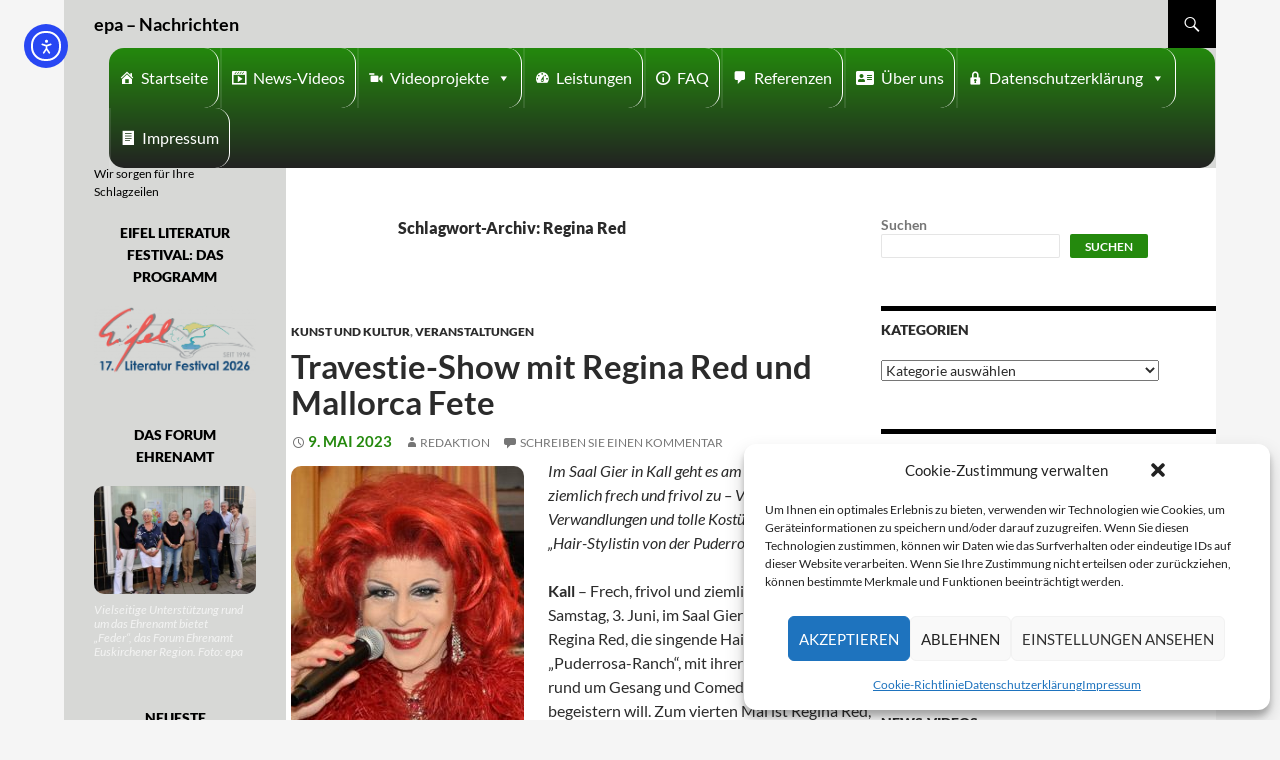

--- FILE ---
content_type: text/html; charset=UTF-8
request_url: https://eifeler-presse-agentur.de/tag/regina-red/
body_size: 22513
content:
<!DOCTYPE html>
<!--[if IE 7]>
<html class="ie ie7" lang="de">
<![endif]-->
<!--[if IE 8]>
<html class="ie ie8" lang="de">
<![endif]-->
<!--[if !(IE 7) | !(IE 8) ]><!-->
<html lang="de">
<!--<![endif]-->
<head>
	<meta charset="UTF-8">
	<meta name="viewport" content="width=device-width">
	<title>Regina Red Archive - epa - Nachrichten</title>
	<link rel="profile" href="http://gmpg.org/xfn/11">
	<link rel="pingback" href="https://eifeler-presse-agentur.de/xmlrpc.php">
	<!--[if lt IE 9]>
	<script src="https://eifeler-presse-agentur.de/wp-content/themes/twentyfourteen/js/html5.js"></script>
	<![endif]-->
	<meta name='robots' content='index, follow, max-image-preview:large, max-snippet:-1, max-video-preview:-1' />
<script>
window.koko_analytics = {"url":"https:\/\/eifeler-presse-agentur.de\/wp-admin\/admin-ajax.php?action=koko_analytics_collect","site_url":"https:\/\/eifeler-presse-agentur.de","post_id":0,"path":"\/tag\/regina-red\/","method":"cookie","use_cookie":true};
</script>

	<!-- This site is optimized with the Yoast SEO plugin v26.7 - https://yoast.com/wordpress/plugins/seo/ -->
	<link rel="canonical" href="https://eifeler-presse-agentur.de/tag/regina-red/" />
	<meta property="og:locale" content="de_DE" />
	<meta property="og:type" content="article" />
	<meta property="og:title" content="Regina Red Archive - epa - Nachrichten" />
	<meta property="og:url" content="https://eifeler-presse-agentur.de/tag/regina-red/" />
	<meta property="og:site_name" content="epa - Nachrichten" />
	<meta name="twitter:card" content="summary_large_image" />
	<meta name="twitter:site" content="@EifelerPresse" />
	<script type="application/ld+json" class="yoast-schema-graph">{"@context":"https://schema.org","@graph":[{"@type":"CollectionPage","@id":"https://eifeler-presse-agentur.de/tag/regina-red/","url":"https://eifeler-presse-agentur.de/tag/regina-red/","name":"Regina Red Archive - epa - Nachrichten","isPartOf":{"@id":"https://eifeler-presse-agentur.de/#website"},"primaryImageOfPage":{"@id":"https://eifeler-presse-agentur.de/tag/regina-red/#primaryimage"},"image":{"@id":"https://eifeler-presse-agentur.de/tag/regina-red/#primaryimage"},"thumbnailUrl":"https://eifeler-presse-agentur.de/wp-content/uploads/2023/05/Regina-Red_Zuell.jpg","breadcrumb":{"@id":"https://eifeler-presse-agentur.de/tag/regina-red/#breadcrumb"},"inLanguage":"de"},{"@type":"ImageObject","inLanguage":"de","@id":"https://eifeler-presse-agentur.de/tag/regina-red/#primaryimage","url":"https://eifeler-presse-agentur.de/wp-content/uploads/2023/05/Regina-Red_Zuell.jpg","contentUrl":"https://eifeler-presse-agentur.de/wp-content/uploads/2023/05/Regina-Red_Zuell.jpg","width":378,"height":567,"caption":"m Saal Gier wird wieder eine Travestie-Show mit Regina Red geboten. Bild: Reiner Züll"},{"@type":"BreadcrumbList","@id":"https://eifeler-presse-agentur.de/tag/regina-red/#breadcrumb","itemListElement":[{"@type":"ListItem","position":1,"name":"Startseite","item":"https://eifeler-presse-agentur.de/"},{"@type":"ListItem","position":2,"name":"Regina Red"}]},{"@type":"WebSite","@id":"https://eifeler-presse-agentur.de/#website","url":"https://eifeler-presse-agentur.de/","name":"epa - Nachrichten","description":"Wir sorgen für Ihre Schlagzeilen","publisher":{"@id":"https://eifeler-presse-agentur.de/#organization"},"potentialAction":[{"@type":"SearchAction","target":{"@type":"EntryPoint","urlTemplate":"https://eifeler-presse-agentur.de/?s={search_term_string}"},"query-input":{"@type":"PropertyValueSpecification","valueRequired":true,"valueName":"search_term_string"}}],"inLanguage":"de"},{"@type":"Organization","@id":"https://eifeler-presse-agentur.de/#organization","name":"Eifeler Presse Agentur","url":"https://eifeler-presse-agentur.de/","logo":{"@type":"ImageObject","inLanguage":"de","@id":"https://eifeler-presse-agentur.de/#/schema/logo/image/","url":"https://eifeler-presse-agentur.de/wp-content/uploads/2022/07/Logo-150-150.jpg","contentUrl":"https://eifeler-presse-agentur.de/wp-content/uploads/2022/07/Logo-150-150.jpg","width":150,"height":150,"caption":"Eifeler Presse Agentur"},"image":{"@id":"https://eifeler-presse-agentur.de/#/schema/logo/image/"},"sameAs":["https://www.facebook.com/epaRedaktion","https://x.com/EifelerPresse"]}]}</script>
	<!-- / Yoast SEO plugin. -->


<link rel="amphtml" href="https://eifeler-presse-agentur.de/tag/regina-red/amp/" /><meta name="generator" content="AMP for WP 1.1.11"/><link rel='dns-prefetch' href='//code.responsivevoice.org' />
<link rel='dns-prefetch' href='//cdn.elementor.com' />
<link rel="alternate" type="application/rss+xml" title="epa - Nachrichten &raquo; Feed" href="https://eifeler-presse-agentur.de/feed/" />
<link rel="alternate" type="application/rss+xml" title="epa - Nachrichten &raquo; Kommentar-Feed" href="https://eifeler-presse-agentur.de/comments/feed/" />
<link rel="alternate" type="application/rss+xml" title="epa - Nachrichten &raquo; Regina Red Schlagwort-Feed" href="https://eifeler-presse-agentur.de/tag/regina-red/feed/" />
<style id='wp-img-auto-sizes-contain-inline-css'>
img:is([sizes=auto i],[sizes^="auto," i]){contain-intrinsic-size:3000px 1500px}
/*# sourceURL=wp-img-auto-sizes-contain-inline-css */
</style>
<style id='wp-emoji-styles-inline-css'>

	img.wp-smiley, img.emoji {
		display: inline !important;
		border: none !important;
		box-shadow: none !important;
		height: 1em !important;
		width: 1em !important;
		margin: 0 0.07em !important;
		vertical-align: -0.1em !important;
		background: none !important;
		padding: 0 !important;
	}
/*# sourceURL=wp-emoji-styles-inline-css */
</style>
<style id='wp-block-library-inline-css'>
:root{--wp-block-synced-color:#7a00df;--wp-block-synced-color--rgb:122,0,223;--wp-bound-block-color:var(--wp-block-synced-color);--wp-editor-canvas-background:#ddd;--wp-admin-theme-color:#007cba;--wp-admin-theme-color--rgb:0,124,186;--wp-admin-theme-color-darker-10:#006ba1;--wp-admin-theme-color-darker-10--rgb:0,107,160.5;--wp-admin-theme-color-darker-20:#005a87;--wp-admin-theme-color-darker-20--rgb:0,90,135;--wp-admin-border-width-focus:2px}@media (min-resolution:192dpi){:root{--wp-admin-border-width-focus:1.5px}}.wp-element-button{cursor:pointer}:root .has-very-light-gray-background-color{background-color:#eee}:root .has-very-dark-gray-background-color{background-color:#313131}:root .has-very-light-gray-color{color:#eee}:root .has-very-dark-gray-color{color:#313131}:root .has-vivid-green-cyan-to-vivid-cyan-blue-gradient-background{background:linear-gradient(135deg,#00d084,#0693e3)}:root .has-purple-crush-gradient-background{background:linear-gradient(135deg,#34e2e4,#4721fb 50%,#ab1dfe)}:root .has-hazy-dawn-gradient-background{background:linear-gradient(135deg,#faaca8,#dad0ec)}:root .has-subdued-olive-gradient-background{background:linear-gradient(135deg,#fafae1,#67a671)}:root .has-atomic-cream-gradient-background{background:linear-gradient(135deg,#fdd79a,#004a59)}:root .has-nightshade-gradient-background{background:linear-gradient(135deg,#330968,#31cdcf)}:root .has-midnight-gradient-background{background:linear-gradient(135deg,#020381,#2874fc)}:root{--wp--preset--font-size--normal:16px;--wp--preset--font-size--huge:42px}.has-regular-font-size{font-size:1em}.has-larger-font-size{font-size:2.625em}.has-normal-font-size{font-size:var(--wp--preset--font-size--normal)}.has-huge-font-size{font-size:var(--wp--preset--font-size--huge)}.has-text-align-center{text-align:center}.has-text-align-left{text-align:left}.has-text-align-right{text-align:right}.has-fit-text{white-space:nowrap!important}#end-resizable-editor-section{display:none}.aligncenter{clear:both}.items-justified-left{justify-content:flex-start}.items-justified-center{justify-content:center}.items-justified-right{justify-content:flex-end}.items-justified-space-between{justify-content:space-between}.screen-reader-text{border:0;clip-path:inset(50%);height:1px;margin:-1px;overflow:hidden;padding:0;position:absolute;width:1px;word-wrap:normal!important}.screen-reader-text:focus{background-color:#ddd;clip-path:none;color:#444;display:block;font-size:1em;height:auto;left:5px;line-height:normal;padding:15px 23px 14px;text-decoration:none;top:5px;width:auto;z-index:100000}html :where(.has-border-color){border-style:solid}html :where([style*=border-top-color]){border-top-style:solid}html :where([style*=border-right-color]){border-right-style:solid}html :where([style*=border-bottom-color]){border-bottom-style:solid}html :where([style*=border-left-color]){border-left-style:solid}html :where([style*=border-width]){border-style:solid}html :where([style*=border-top-width]){border-top-style:solid}html :where([style*=border-right-width]){border-right-style:solid}html :where([style*=border-bottom-width]){border-bottom-style:solid}html :where([style*=border-left-width]){border-left-style:solid}html :where(img[class*=wp-image-]){height:auto;max-width:100%}:where(figure){margin:0 0 1em}html :where(.is-position-sticky){--wp-admin--admin-bar--position-offset:var(--wp-admin--admin-bar--height,0px)}@media screen and (max-width:600px){html :where(.is-position-sticky){--wp-admin--admin-bar--position-offset:0px}}

/*# sourceURL=wp-block-library-inline-css */
</style><style id='wp-block-search-inline-css'>
.wp-block-search__button{margin-left:10px;word-break:normal}.wp-block-search__button.has-icon{line-height:0}.wp-block-search__button svg{height:1.25em;min-height:24px;min-width:24px;width:1.25em;fill:currentColor;vertical-align:text-bottom}:where(.wp-block-search__button){border:1px solid #ccc;padding:6px 10px}.wp-block-search__inside-wrapper{display:flex;flex:auto;flex-wrap:nowrap;max-width:100%}.wp-block-search__label{width:100%}.wp-block-search.wp-block-search__button-only .wp-block-search__button{box-sizing:border-box;display:flex;flex-shrink:0;justify-content:center;margin-left:0;max-width:100%}.wp-block-search.wp-block-search__button-only .wp-block-search__inside-wrapper{min-width:0!important;transition-property:width}.wp-block-search.wp-block-search__button-only .wp-block-search__input{flex-basis:100%;transition-duration:.3s}.wp-block-search.wp-block-search__button-only.wp-block-search__searchfield-hidden,.wp-block-search.wp-block-search__button-only.wp-block-search__searchfield-hidden .wp-block-search__inside-wrapper{overflow:hidden}.wp-block-search.wp-block-search__button-only.wp-block-search__searchfield-hidden .wp-block-search__input{border-left-width:0!important;border-right-width:0!important;flex-basis:0;flex-grow:0;margin:0;min-width:0!important;padding-left:0!important;padding-right:0!important;width:0!important}:where(.wp-block-search__input){appearance:none;border:1px solid #949494;flex-grow:1;font-family:inherit;font-size:inherit;font-style:inherit;font-weight:inherit;letter-spacing:inherit;line-height:inherit;margin-left:0;margin-right:0;min-width:3rem;padding:8px;text-decoration:unset!important;text-transform:inherit}:where(.wp-block-search__button-inside .wp-block-search__inside-wrapper){background-color:#fff;border:1px solid #949494;box-sizing:border-box;padding:4px}:where(.wp-block-search__button-inside .wp-block-search__inside-wrapper) .wp-block-search__input{border:none;border-radius:0;padding:0 4px}:where(.wp-block-search__button-inside .wp-block-search__inside-wrapper) .wp-block-search__input:focus{outline:none}:where(.wp-block-search__button-inside .wp-block-search__inside-wrapper) :where(.wp-block-search__button){padding:4px 8px}.wp-block-search.aligncenter .wp-block-search__inside-wrapper{margin:auto}.wp-block[data-align=right] .wp-block-search.wp-block-search__button-only .wp-block-search__inside-wrapper{float:right}
/*# sourceURL=https://eifeler-presse-agentur.de/wp-includes/blocks/search/style.min.css */
</style>
<style id='wp-block-search-theme-inline-css'>
.wp-block-search .wp-block-search__label{font-weight:700}.wp-block-search__button{border:1px solid #ccc;padding:.375em .625em}
/*# sourceURL=https://eifeler-presse-agentur.de/wp-includes/blocks/search/theme.min.css */
</style>
<style id='global-styles-inline-css'>
:root{--wp--preset--aspect-ratio--square: 1;--wp--preset--aspect-ratio--4-3: 4/3;--wp--preset--aspect-ratio--3-4: 3/4;--wp--preset--aspect-ratio--3-2: 3/2;--wp--preset--aspect-ratio--2-3: 2/3;--wp--preset--aspect-ratio--16-9: 16/9;--wp--preset--aspect-ratio--9-16: 9/16;--wp--preset--color--black: #000;--wp--preset--color--cyan-bluish-gray: #abb8c3;--wp--preset--color--white: #fff;--wp--preset--color--pale-pink: #f78da7;--wp--preset--color--vivid-red: #cf2e2e;--wp--preset--color--luminous-vivid-orange: #ff6900;--wp--preset--color--luminous-vivid-amber: #fcb900;--wp--preset--color--light-green-cyan: #7bdcb5;--wp--preset--color--vivid-green-cyan: #00d084;--wp--preset--color--pale-cyan-blue: #8ed1fc;--wp--preset--color--vivid-cyan-blue: #0693e3;--wp--preset--color--vivid-purple: #9b51e0;--wp--preset--color--green: #24890d;--wp--preset--color--dark-gray: #2b2b2b;--wp--preset--color--medium-gray: #767676;--wp--preset--color--light-gray: #f5f5f5;--wp--preset--gradient--vivid-cyan-blue-to-vivid-purple: linear-gradient(135deg,rgb(6,147,227) 0%,rgb(155,81,224) 100%);--wp--preset--gradient--light-green-cyan-to-vivid-green-cyan: linear-gradient(135deg,rgb(122,220,180) 0%,rgb(0,208,130) 100%);--wp--preset--gradient--luminous-vivid-amber-to-luminous-vivid-orange: linear-gradient(135deg,rgb(252,185,0) 0%,rgb(255,105,0) 100%);--wp--preset--gradient--luminous-vivid-orange-to-vivid-red: linear-gradient(135deg,rgb(255,105,0) 0%,rgb(207,46,46) 100%);--wp--preset--gradient--very-light-gray-to-cyan-bluish-gray: linear-gradient(135deg,rgb(238,238,238) 0%,rgb(169,184,195) 100%);--wp--preset--gradient--cool-to-warm-spectrum: linear-gradient(135deg,rgb(74,234,220) 0%,rgb(151,120,209) 20%,rgb(207,42,186) 40%,rgb(238,44,130) 60%,rgb(251,105,98) 80%,rgb(254,248,76) 100%);--wp--preset--gradient--blush-light-purple: linear-gradient(135deg,rgb(255,206,236) 0%,rgb(152,150,240) 100%);--wp--preset--gradient--blush-bordeaux: linear-gradient(135deg,rgb(254,205,165) 0%,rgb(254,45,45) 50%,rgb(107,0,62) 100%);--wp--preset--gradient--luminous-dusk: linear-gradient(135deg,rgb(255,203,112) 0%,rgb(199,81,192) 50%,rgb(65,88,208) 100%);--wp--preset--gradient--pale-ocean: linear-gradient(135deg,rgb(255,245,203) 0%,rgb(182,227,212) 50%,rgb(51,167,181) 100%);--wp--preset--gradient--electric-grass: linear-gradient(135deg,rgb(202,248,128) 0%,rgb(113,206,126) 100%);--wp--preset--gradient--midnight: linear-gradient(135deg,rgb(2,3,129) 0%,rgb(40,116,252) 100%);--wp--preset--font-size--small: 13px;--wp--preset--font-size--medium: 20px;--wp--preset--font-size--large: 36px;--wp--preset--font-size--x-large: 42px;--wp--preset--spacing--20: 0.44rem;--wp--preset--spacing--30: 0.67rem;--wp--preset--spacing--40: 1rem;--wp--preset--spacing--50: 1.5rem;--wp--preset--spacing--60: 2.25rem;--wp--preset--spacing--70: 3.38rem;--wp--preset--spacing--80: 5.06rem;--wp--preset--shadow--natural: 6px 6px 9px rgba(0, 0, 0, 0.2);--wp--preset--shadow--deep: 12px 12px 50px rgba(0, 0, 0, 0.4);--wp--preset--shadow--sharp: 6px 6px 0px rgba(0, 0, 0, 0.2);--wp--preset--shadow--outlined: 6px 6px 0px -3px rgb(255, 255, 255), 6px 6px rgb(0, 0, 0);--wp--preset--shadow--crisp: 6px 6px 0px rgb(0, 0, 0);}:where(.is-layout-flex){gap: 0.5em;}:where(.is-layout-grid){gap: 0.5em;}body .is-layout-flex{display: flex;}.is-layout-flex{flex-wrap: wrap;align-items: center;}.is-layout-flex > :is(*, div){margin: 0;}body .is-layout-grid{display: grid;}.is-layout-grid > :is(*, div){margin: 0;}:where(.wp-block-columns.is-layout-flex){gap: 2em;}:where(.wp-block-columns.is-layout-grid){gap: 2em;}:where(.wp-block-post-template.is-layout-flex){gap: 1.25em;}:where(.wp-block-post-template.is-layout-grid){gap: 1.25em;}.has-black-color{color: var(--wp--preset--color--black) !important;}.has-cyan-bluish-gray-color{color: var(--wp--preset--color--cyan-bluish-gray) !important;}.has-white-color{color: var(--wp--preset--color--white) !important;}.has-pale-pink-color{color: var(--wp--preset--color--pale-pink) !important;}.has-vivid-red-color{color: var(--wp--preset--color--vivid-red) !important;}.has-luminous-vivid-orange-color{color: var(--wp--preset--color--luminous-vivid-orange) !important;}.has-luminous-vivid-amber-color{color: var(--wp--preset--color--luminous-vivid-amber) !important;}.has-light-green-cyan-color{color: var(--wp--preset--color--light-green-cyan) !important;}.has-vivid-green-cyan-color{color: var(--wp--preset--color--vivid-green-cyan) !important;}.has-pale-cyan-blue-color{color: var(--wp--preset--color--pale-cyan-blue) !important;}.has-vivid-cyan-blue-color{color: var(--wp--preset--color--vivid-cyan-blue) !important;}.has-vivid-purple-color{color: var(--wp--preset--color--vivid-purple) !important;}.has-black-background-color{background-color: var(--wp--preset--color--black) !important;}.has-cyan-bluish-gray-background-color{background-color: var(--wp--preset--color--cyan-bluish-gray) !important;}.has-white-background-color{background-color: var(--wp--preset--color--white) !important;}.has-pale-pink-background-color{background-color: var(--wp--preset--color--pale-pink) !important;}.has-vivid-red-background-color{background-color: var(--wp--preset--color--vivid-red) !important;}.has-luminous-vivid-orange-background-color{background-color: var(--wp--preset--color--luminous-vivid-orange) !important;}.has-luminous-vivid-amber-background-color{background-color: var(--wp--preset--color--luminous-vivid-amber) !important;}.has-light-green-cyan-background-color{background-color: var(--wp--preset--color--light-green-cyan) !important;}.has-vivid-green-cyan-background-color{background-color: var(--wp--preset--color--vivid-green-cyan) !important;}.has-pale-cyan-blue-background-color{background-color: var(--wp--preset--color--pale-cyan-blue) !important;}.has-vivid-cyan-blue-background-color{background-color: var(--wp--preset--color--vivid-cyan-blue) !important;}.has-vivid-purple-background-color{background-color: var(--wp--preset--color--vivid-purple) !important;}.has-black-border-color{border-color: var(--wp--preset--color--black) !important;}.has-cyan-bluish-gray-border-color{border-color: var(--wp--preset--color--cyan-bluish-gray) !important;}.has-white-border-color{border-color: var(--wp--preset--color--white) !important;}.has-pale-pink-border-color{border-color: var(--wp--preset--color--pale-pink) !important;}.has-vivid-red-border-color{border-color: var(--wp--preset--color--vivid-red) !important;}.has-luminous-vivid-orange-border-color{border-color: var(--wp--preset--color--luminous-vivid-orange) !important;}.has-luminous-vivid-amber-border-color{border-color: var(--wp--preset--color--luminous-vivid-amber) !important;}.has-light-green-cyan-border-color{border-color: var(--wp--preset--color--light-green-cyan) !important;}.has-vivid-green-cyan-border-color{border-color: var(--wp--preset--color--vivid-green-cyan) !important;}.has-pale-cyan-blue-border-color{border-color: var(--wp--preset--color--pale-cyan-blue) !important;}.has-vivid-cyan-blue-border-color{border-color: var(--wp--preset--color--vivid-cyan-blue) !important;}.has-vivid-purple-border-color{border-color: var(--wp--preset--color--vivid-purple) !important;}.has-vivid-cyan-blue-to-vivid-purple-gradient-background{background: var(--wp--preset--gradient--vivid-cyan-blue-to-vivid-purple) !important;}.has-light-green-cyan-to-vivid-green-cyan-gradient-background{background: var(--wp--preset--gradient--light-green-cyan-to-vivid-green-cyan) !important;}.has-luminous-vivid-amber-to-luminous-vivid-orange-gradient-background{background: var(--wp--preset--gradient--luminous-vivid-amber-to-luminous-vivid-orange) !important;}.has-luminous-vivid-orange-to-vivid-red-gradient-background{background: var(--wp--preset--gradient--luminous-vivid-orange-to-vivid-red) !important;}.has-very-light-gray-to-cyan-bluish-gray-gradient-background{background: var(--wp--preset--gradient--very-light-gray-to-cyan-bluish-gray) !important;}.has-cool-to-warm-spectrum-gradient-background{background: var(--wp--preset--gradient--cool-to-warm-spectrum) !important;}.has-blush-light-purple-gradient-background{background: var(--wp--preset--gradient--blush-light-purple) !important;}.has-blush-bordeaux-gradient-background{background: var(--wp--preset--gradient--blush-bordeaux) !important;}.has-luminous-dusk-gradient-background{background: var(--wp--preset--gradient--luminous-dusk) !important;}.has-pale-ocean-gradient-background{background: var(--wp--preset--gradient--pale-ocean) !important;}.has-electric-grass-gradient-background{background: var(--wp--preset--gradient--electric-grass) !important;}.has-midnight-gradient-background{background: var(--wp--preset--gradient--midnight) !important;}.has-small-font-size{font-size: var(--wp--preset--font-size--small) !important;}.has-medium-font-size{font-size: var(--wp--preset--font-size--medium) !important;}.has-large-font-size{font-size: var(--wp--preset--font-size--large) !important;}.has-x-large-font-size{font-size: var(--wp--preset--font-size--x-large) !important;}
/*# sourceURL=global-styles-inline-css */
</style>

<style id='classic-theme-styles-inline-css'>
/*! This file is auto-generated */
.wp-block-button__link{color:#fff;background-color:#32373c;border-radius:9999px;box-shadow:none;text-decoration:none;padding:calc(.667em + 2px) calc(1.333em + 2px);font-size:1.125em}.wp-block-file__button{background:#32373c;color:#fff;text-decoration:none}
/*# sourceURL=/wp-includes/css/classic-themes.min.css */
</style>
<link rel='stylesheet' id='rv-style-css' href='https://eifeler-presse-agentur.de/wp-content/plugins/responsivevoice-text-to-speech/includes/css/responsivevoice.css?ver=6.9' media='all' />
<link rel='stylesheet' id='widgetopts-styles-css' href='https://eifeler-presse-agentur.de/wp-content/plugins/widget-options/assets/css/widget-options.css?ver=4.1.3' media='all' />
<link rel='stylesheet' id='wp-polls-css' href='https://eifeler-presse-agentur.de/wp-content/plugins/wp-polls/polls-css.css?ver=2.77.3' media='all' />
<style id='wp-polls-inline-css'>
.wp-polls .pollbar {
	margin: 1px;
	font-size: 6px;
	line-height: 8px;
	height: 8px;
	background-image: url('https://eifeler-presse-agentur.de/wp-content/plugins/wp-polls/images/default/pollbg.gif');
	border: 1px solid #c8c8c8;
}

/*# sourceURL=wp-polls-inline-css */
</style>
<link rel='stylesheet' id='cmplz-general-css' href='https://eifeler-presse-agentur.de/wp-content/plugins/complianz-gdpr/assets/css/cookieblocker.min.css?ver=1766012112' media='all' />
<link rel='stylesheet' id='megamenu-css' href='https://eifeler-presse-agentur.de/wp-content/uploads/maxmegamenu/style.css?ver=6cb016' media='all' />
<link rel='stylesheet' id='dashicons-css' href='https://eifeler-presse-agentur.de/wp-includes/css/dashicons.min.css?ver=6.9' media='all' />
<link rel='stylesheet' id='megamenu-genericons-css' href='https://eifeler-presse-agentur.de/wp-content/plugins/megamenu-pro/icons/genericons/genericons/genericons.css?ver=2.2.8' media='all' />
<link rel='stylesheet' id='megamenu-fontawesome-css' href='https://eifeler-presse-agentur.de/wp-content/plugins/megamenu-pro/icons/fontawesome/css/font-awesome.min.css?ver=2.2.8' media='all' />
<link rel='stylesheet' id='megamenu-fontawesome5-css' href='https://eifeler-presse-agentur.de/wp-content/plugins/megamenu-pro/icons/fontawesome5/css/all.min.css?ver=2.2.8' media='all' />
<link rel='stylesheet' id='ea11y-widget-fonts-css' href='https://eifeler-presse-agentur.de/wp-content/plugins/pojo-accessibility/assets/build/fonts.css?ver=3.9.1' media='all' />
<link rel='stylesheet' id='ea11y-skip-link-css' href='https://eifeler-presse-agentur.de/wp-content/plugins/pojo-accessibility/assets/build/skip-link.css?ver=3.9.1' media='all' />
<link rel='stylesheet' id='parent-style-css' href='https://eifeler-presse-agentur.de/wp-content/themes/twentyfourteen/style.css?ver=6.9' media='all' />
<link rel='stylesheet' id='child-theme-css-css' href='https://eifeler-presse-agentur.de/wp-content/themes/Eifeler%20Presse%20Agentur/style.css?ver=6.9' media='all' />
<link rel='stylesheet' id='twentyfourteen-lato-css' href='https://eifeler-presse-agentur.de/wp-content/themes/twentyfourteen/fonts/font-lato.css?ver=20230328' media='all' />
<link rel='stylesheet' id='genericons-css' href='https://eifeler-presse-agentur.de/wp-content/themes/twentyfourteen/genericons/genericons.css?ver=3.0.3' media='all' />
<link rel='stylesheet' id='twentyfourteen-style-css' href='https://eifeler-presse-agentur.de/wp-content/themes/Eifeler%20Presse%20Agentur/style.css?ver=20250715' media='all' />
<link rel='stylesheet' id='twentyfourteen-block-style-css' href='https://eifeler-presse-agentur.de/wp-content/themes/twentyfourteen/css/blocks.css?ver=20250715' media='all' />
<link rel='stylesheet' id='__EPYT__style-css' href='https://eifeler-presse-agentur.de/wp-content/plugins/youtube-embed-plus-pro/styles/ytprefs.min.css?ver=14.2.4' media='all' />
<style id='__EPYT__style-inline-css'>

                .epyt-gallery-thumb {
                        width: 33.333%;
                }
                
/*# sourceURL=__EPYT__style-inline-css */
</style>
<link rel='stylesheet' id='__disptype__-css' href='https://eifeler-presse-agentur.de/wp-content/plugins/youtube-embed-plus-pro/scripts/lity.min.css?ver=14.2.4' media='all' />
<link rel='stylesheet' id='slimbox2-css' href='https://eifeler-presse-agentur.de/wp-content/plugins/wp-slimbox2/css/slimbox2.css?ver=1.1' media='screen' />
<script src="https://code.responsivevoice.org/responsivevoice.js" id="responsive-voice-js"></script>
<script src="https://eifeler-presse-agentur.de/wp-includes/js/jquery/jquery.min.js?ver=3.7.1" id="jquery-core-js"></script>
<script src="https://eifeler-presse-agentur.de/wp-includes/js/jquery/jquery-migrate.min.js?ver=3.4.1" id="jquery-migrate-js"></script>
<script src="https://eifeler-presse-agentur.de/wp-content/themes/twentyfourteen/js/functions.js?ver=20230526" id="twentyfourteen-script-js" defer data-wp-strategy="defer"></script>
<script src="https://eifeler-presse-agentur.de/wp-content/plugins/youtube-embed-plus-pro/scripts/lity.min.js?ver=14.2.4" id="__dispload__-js"></script>
<script type="text/plain" data-service="youtube" data-category="marketing" id="__ytprefs__-js-extra">
var _EPYT_ = {"ajaxurl":"https://eifeler-presse-agentur.de/wp-admin/admin-ajax.php","security":"c30948b19e","gallery_scrolloffset":"20","eppathtoscripts":"https://eifeler-presse-agentur.de/wp-content/plugins/youtube-embed-plus-pro/scripts/","eppath":"https://eifeler-presse-agentur.de/wp-content/plugins/youtube-embed-plus-pro/","epresponsiveselector":"[\"iframe.__youtube_prefs_widget__\"]","epdovol":"1","version":"14.2.4","evselector":"iframe.__youtube_prefs__[src], iframe[src*=\"youtube.com/embed/\"], iframe[src*=\"youtube-nocookie.com/embed/\"]","ajax_compat":"","maxres_facade":"eager","ytapi_load":"light","pause_others":"1","stopMobileBuffer":"1","facade_mode":"","not_live_on_channel":"","not_live_showtime":"180"};
//# sourceURL=__ytprefs__-js-extra
</script>
<script src="https://eifeler-presse-agentur.de/wp-content/plugins/youtube-embed-plus-pro/scripts/ytprefs.min.js?ver=14.2.4" id="__ytprefs__-js"></script>
<script src="https://eifeler-presse-agentur.de/wp-content/plugins/wp-slimbox2/javascript/slimbox2.js?ver=2.04" id="slimbox2-js"></script>
<script id="slimbox2_autoload-js-extra">
var slimbox2_options = {"autoload":"1","overlayColor":"#000000","loop":"","overlayOpacity":"0.8","overlayFadeDuration":"400","resizeDuration":"400","resizeEasing":"swing","initialWidth":"250","initialHeight":"250","imageFadeDuration":"400","captionAnimationDuration":"400","caption":"el.title || el.firstChild.alt || el.firstChild.title || el.href || el.href","url":"1","selector":"div.entry-content, div.gallery, div.entry, div.post, div#page, body","counterText":"Bild {x} von {y}","closeKeys":"27,88,67","previousKeys":"37,90","nextKeys":"39,86","prev":"https://eifeler-presse-agentur.de/wp-content/plugins/wp-slimbox2/images/default/prevlabel.gif","next":"https://eifeler-presse-agentur.de/wp-content/plugins/wp-slimbox2/images/default/nextlabel.gif","close":"https://eifeler-presse-agentur.de/wp-content/plugins/wp-slimbox2/images/default/closelabel.gif","picasaweb":"","flickr":"","mobile":""};
//# sourceURL=slimbox2_autoload-js-extra
</script>
<script src="https://eifeler-presse-agentur.de/wp-content/plugins/wp-slimbox2/javascript/slimbox2_autoload.js?ver=1.0.4b" id="slimbox2_autoload-js"></script>
<link rel="https://api.w.org/" href="https://eifeler-presse-agentur.de/wp-json/" /><link rel="alternate" title="JSON" type="application/json" href="https://eifeler-presse-agentur.de/wp-json/wp/v2/tags/897" /><link rel="EditURI" type="application/rsd+xml" title="RSD" href="https://eifeler-presse-agentur.de/xmlrpc.php?rsd" />
<meta name="generator" content="WordPress 6.9" />
			<style>.cmplz-hidden {
					display: none !important;
				}</style><style>.recentcomments a{display:inline !important;padding:0 !important;margin:0 !important;}</style><link rel="icon" href="https://eifeler-presse-agentur.de/wp-content/uploads/2022/07/cropped-favicon-512-32x32.png" sizes="32x32" />
<link rel="icon" href="https://eifeler-presse-agentur.de/wp-content/uploads/2022/07/cropped-favicon-512-192x192.png" sizes="192x192" />
<link rel="apple-touch-icon" href="https://eifeler-presse-agentur.de/wp-content/uploads/2022/07/cropped-favicon-512-180x180.png" />
<meta name="msapplication-TileImage" content="https://eifeler-presse-agentur.de/wp-content/uploads/2022/07/cropped-favicon-512-270x270.png" />
		<style id="wp-custom-css">
			img {
        border-radius: 10px;
        -moz-border-radius: 10px;
        -webkit-border-radius: 10px;
      }
.epyt-gallery-img {
	 border-radius: 10px;
        -moz-border-radius: 10px;
        -webkit-border-radius: 10px;
      }
.entry-date {
    color: #24890D;
			font-size: 110%;
    font-weight: bold
}
.entry-title  {
    font-weight: bold
}
.entry-header {
		margin-left: 20px;
    margin-right: 20px;
    margin-top: -20px;
		}
.site {
background-color: #fff;
max-width: 90%;
position: relative;
}
.site-header {
max-width:100% !important;
position: relative;
	z-index: 4;
}
.site-content .entry-header,
.site-content .entry-content,
.site-content .entry-summary,
.site-content .entry-meta,
.page-content {
margin: 0 auto;
max-width: 100%;
}
.comments-area {

margin: 48px auto;
max-width: 80%;
padding: 0 10px;
}
.widget-area .wp-block-latest-comments__comment-meta a {
    color: #000;
    font-weight: 100;
}
.site-content .entry-meta {
background-color: #fff;
margin-bottom: 8px;
max-width:100%;
}
.content-sidebar {
			padding: 48px 0;
	}
.primary-navigation a {
		display: inline-block;
		padding: 0 12px;
	border-left: 2px solid rgba(255, 255, 255, 0.5);
		border-radius: 10px;
        -moz-border-radius: 10px;
        -webkit-border-radius: 10px;
		white-space: nowrap;
	}
.primary-navigation {
	font-size: 13px;
		margin-left: 15px;
	float: left
	
}
 
.ai1ec-single-event .ai1ec-event-details {
    overflow: visible;
	margin-left: 20px;
}

@media screen and (min-width: 1040px) {
	
	.archive-header,
	.comments-area,
	.image-navigation,
	.page-header,
	.page-content,
	.post-navigation,
	.site-content .entry-header,
	.site-content .entry-content,
	.site-content .entry-summary,
	.site-content footer.entry-meta {
		padding-right: 5px;
		padding-left: 5px;
	}


	.full-width .archive-header,
	.full-width .comments-area,
	.full-width .image-navigation,
	.full-width .page-header,
	.full-width .page-content,
	.full-width .post-navigation,
	.full-width .site-content .entry-header,
	.full-width .site-content .entry-content,
	.full-width .site-content .entry-summary,
	.full-width .site-content footer.entry-meta {
		padding-right: 5px;
		padding-left: 5px;
	}
  .no-sidebar .archive-header,
	.no-sidebar .comments-area,
	.no-sidebar .image-navigation,
	.no-sidebar .page-header,
	.no-sidebar .page-content,
	.no-sidebar .post-navigation,
	.no-sidebar .site-content .entry-header,
	.no-sidebar .site-content .entry-content,
	.no-sidebar .site-content .entry-summary,
	.no-sidebar .site-content footer.entry-meta {
		padding-right: 5px;
		padding-left: 5px;
	}
	.full-width .hentry {
    max-width: 80%;
}
@media screen and (min-width: 1080px) {
	
		#secondary {
		width: auto-flow;
	}
	.site:before {
    background-color: rgb(0 0 0 / 0%);
	}
.wpsm_sec-title h3 {
    position: relative;
    font-family: 'Open Sans';
    font-size: 22px;
    letter-spacing: 2px;
    color: #81d742;
    margin-bottom: 2px !important;
}		</style>
		<style type="text/css">/** Mega Menu CSS: fs **/</style>
  
  <link rel="shortcut icon" href="http://eifeler-presse-agentur.de/favicon.ico" type="image/x-icon" />
  
<link rel='stylesheet' id='shariffcss-css' href='https://eifeler-presse-agentur.de/wp-content/plugins/shariff/css/shariff.min.css?ver=4.6.15' media='all' />
</head>

<body data-cmplz=1 class="archive tag tag-regina-red tag-897 wp-embed-responsive wp-theme-twentyfourteen wp-child-theme-EifelerPresseAgentur mega-menu-primary ally-default group-blog masthead-fixed list-view">
<div id="page" class="hfeed site">
	
	<header id="masthead" class="site-header" role="banner">
		<div class="header-main">
			<h1 class="site-title"><a href="https://eifeler-presse-agentur.de/" rel="home">epa &#8211; Nachrichten</a></h1>

			<div class="search-toggle">
				<a href="#search-container" class="screen-reader-text">Suchen</a>
			</div>

			<nav id="primary-navigation" class="site-navigation primary-navigation" role="navigation">
				<h1 class="menu-toggle">Primäres Menü</h1>
				<a class="screen-reader-text skip-link" href="#content">Zum Inhalt springen</a>
				<div id="mega-menu-wrap-primary" class="mega-menu-wrap"><div class="mega-menu-toggle"><div class="mega-toggle-blocks-left"></div><div class="mega-toggle-blocks-center"></div><div class="mega-toggle-blocks-right"><div class='mega-toggle-block mega-menu-toggle-animated-block mega-toggle-block-0' id='mega-toggle-block-0'><button aria-label="Toggle Menu" class="mega-toggle-animated mega-toggle-animated-slider" type="button" aria-expanded="false">
                  <span class="mega-toggle-animated-box">
                    <span class="mega-toggle-animated-inner"></span>
                  </span>
                </button></div></div></div><ul id="mega-menu-primary" class="mega-menu max-mega-menu mega-menu-horizontal mega-no-js" data-event="hover_intent" data-effect="fade_up" data-effect-speed="200" data-effect-mobile="disabled" data-effect-speed-mobile="0" data-mobile-force-width="false" data-second-click="go" data-document-click="collapse" data-vertical-behaviour="standard" data-breakpoint="768" data-unbind="true" data-mobile-state="collapse_all" data-mobile-direction="vertical" data-hover-intent-timeout="300" data-hover-intent-interval="100" data-sticky-enabled="true" data-sticky-desktop="true" data-sticky-mobile="false" data-sticky-offset="0" data-sticky-expand="false" data-sticky-expand-mobile="false" data-sticky-transition="false" data-sticky-hide="true" data-sticky-hide-tolerance="10" data-sticky-hide-offset="0"><li class="mega-menu-item mega-menu-item-type-custom mega-menu-item-object-custom mega-menu-item-home mega-align-bottom-left mega-menu-flyout mega-has-icon mega-icon-left mega-menu-item-71529" id="mega-menu-item-71529"><a class="dashicons-admin-home mega-menu-link" href="https://eifeler-presse-agentur.de/" tabindex="0">Startseite</a></li><li class="mega-menu-item mega-menu-item-type-post_type mega-menu-item-object-page mega-align-bottom-left mega-menu-flyout mega-has-icon mega-icon-left mega-menu-item-71533" id="mega-menu-item-71533"><a class="dashicons-format-video mega-menu-link" href="https://eifeler-presse-agentur.de/videos/" tabindex="0">News-Videos</a></li><li class="mega-menu-item mega-menu-item-type-post_type mega-menu-item-object-page mega-menu-item-has-children mega-align-bottom-left mega-menu-flyout mega-has-icon mega-icon-left mega-menu-item-71536" id="mega-menu-item-71536"><a class="dashicons-video-alt mega-menu-link" href="https://eifeler-presse-agentur.de/videoprojekte/" aria-expanded="false" tabindex="0">Videoprojekte<span class="mega-indicator" aria-hidden="true"></span></a>
<ul class="mega-sub-menu">
<li class="mega-menu-item mega-menu-item-type-post_type mega-menu-item-object-page mega-menu-item-75428" id="mega-menu-item-75428"><a class="mega-menu-link" href="https://eifeler-presse-agentur.de/videoprojekte/viertelvoracht-videos/">viertelvoracht Videos</a></li></ul>
</li><li class="mega-menu-item mega-menu-item-type-post_type mega-menu-item-object-page mega-align-bottom-left mega-menu-flyout mega-has-icon mega-icon-left mega-menu-item-71532" id="mega-menu-item-71532"><a class="dashicons-dashboard mega-menu-link" href="https://eifeler-presse-agentur.de/leistungen/" tabindex="0">Leistungen</a></li><li class="mega-menu-item mega-menu-item-type-post_type mega-menu-item-object-page mega-align-bottom-left mega-menu-flyout mega-has-icon mega-icon-left mega-menu-item-71531" id="mega-menu-item-71531"><a class="dashicons-info-outline mega-menu-link" href="https://eifeler-presse-agentur.de/faq/" tabindex="0">FAQ</a></li><li class="mega-menu-item mega-menu-item-type-post_type mega-menu-item-object-page mega-align-bottom-left mega-menu-flyout mega-has-icon mega-icon-left mega-menu-item-71534" id="mega-menu-item-71534"><a class="dashicons-admin-comments mega-menu-link" href="https://eifeler-presse-agentur.de/referenzen/" tabindex="0">Referenzen</a></li><li class="mega-menu-item mega-menu-item-type-post_type mega-menu-item-object-page mega-align-bottom-left mega-menu-flyout mega-has-icon mega-icon-left mega-menu-item-71535" id="mega-menu-item-71535"><a class="fas fa-address-card mega-menu-link" href="https://eifeler-presse-agentur.de/ueber-uns-2/" tabindex="0">Über uns</a></li><li class="mega-menu-item mega-menu-item-type-post_type mega-menu-item-object-page mega-menu-item-privacy-policy mega-menu-item-has-children mega-align-bottom-left mega-menu-flyout mega-has-icon mega-icon-left mega-menu-item-71530" id="mega-menu-item-71530"><a class="dashicons-lock mega-menu-link" href="https://eifeler-presse-agentur.de/datenschutzerklaerung-2/" aria-expanded="false" tabindex="0">Datenschutzerklärung<span class="mega-indicator" aria-hidden="true"></span></a>
<ul class="mega-sub-menu">
<li class="mega-menu-item mega-menu-item-type-post_type mega-menu-item-object-page mega-menu-item-72431" id="mega-menu-item-72431"><a class="mega-menu-link" href="https://eifeler-presse-agentur.de/cookie-richtlinie-eu-2/">Cookie-Richtlinie (EU)</a></li></ul>
</li><li class="mega-menu-item mega-menu-item-type-post_type mega-menu-item-object-page mega-align-bottom-left mega-menu-flyout mega-has-icon mega-icon-left mega-menu-item-71537" id="mega-menu-item-71537"><a class="dashicons-text-page mega-menu-link" href="https://eifeler-presse-agentur.de/impressum-2/" tabindex="0">Impressum</a></li></ul></div>			</nav>
		</div>

		<div id="search-container" class="search-box-wrapper hide">
			<div class="search-box">
				<form role="search" method="get" class="search-form" action="https://eifeler-presse-agentur.de/">
				<label>
					<span class="screen-reader-text">Suche nach:</span>
					<input type="search" class="search-field" placeholder="Suchen …" value="" name="s" />
				</label>
				<input type="submit" class="search-submit" value="Suchen" />
			</form>			</div>
		</div>
	</header><!-- #masthead -->

	<div id="main" class="site-main">
  
	<section id="primary" class="content-area">
		<div id="content" class="site-content" role="main">

			
			<header class="archive-header">
				<h1 class="archive-title">
				Schlagwort-Archiv: Regina Red				</h1>

							</header><!-- .archive-header -->

				
<article id="post-73804" class="post-73804 post type-post status-publish format-standard has-post-thumbnail hentry category-literatur category-veranstaltungen tag-featured tag-gaststaette-gier tag-regina-red">
	

	<header class="entry-header">
				<div class="entry-meta">
			<span class="cat-links"><a href="https://eifeler-presse-agentur.de/category/literatur/" rel="category tag">Kunst und Kultur</a>, <a href="https://eifeler-presse-agentur.de/category/veranstaltungen/" rel="category tag">Veranstaltungen</a></span>
		</div>
			<h1 class="entry-title"><a href="https://eifeler-presse-agentur.de/2023/05/09/travestie-show-mit-regina-red-und-mallorca-fete/" rel="bookmark">Travestie-Show mit Regina Red und Mallorca Fete</a></h1>
		<div class="entry-meta">
			<span class="entry-date"><a href="https://eifeler-presse-agentur.de/2023/05/09/travestie-show-mit-regina-red-und-mallorca-fete/" rel="bookmark"><time class="entry-date" datetime="2023-05-09T11:33:09+02:00">9. Mai 2023</time></a></span> <span class="byline"><span class="author vcard"><a class="url fn n" href="https://eifeler-presse-agentur.de/author/mttgeoperator/" rel="author">Redaktion</a></span></span>			<span class="comments-link"><a href="https://eifeler-presse-agentur.de/2023/05/09/travestie-show-mit-regina-red-und-mallorca-fete/#respond">Schreiben Sie einen Kommentar</a></span>
						</div><!-- .entry-meta -->
	</header><!-- .entry-header -->

		<div class="entry-content">
		<figure id="attachment_73806" aria-describedby="caption-attachment-73806" style="width: 233px" class="wp-caption alignleft"><a href="https://eifeler-presse-agentur.de/wp-content/uploads/2023/05/Regina-Red_Zuell.jpg"><img fetchpriority="high" decoding="async" class="wp-image-73806 size-medium" src="https://eifeler-presse-agentur.de/wp-content/uploads/2023/05/Regina-Red_Zuell-233x350.jpg" alt="m Saal Gier wird wieder eine Travestie-Show mit Regina Red geboten. Bild: Reiner Züll" width="233" height="350" srcset="https://eifeler-presse-agentur.de/wp-content/uploads/2023/05/Regina-Red_Zuell-233x350.jpg 233w, https://eifeler-presse-agentur.de/wp-content/uploads/2023/05/Regina-Red_Zuell.jpg 378w" sizes="(max-width: 233px) 100vw, 233px" /></a><figcaption id="caption-attachment-73806" class="wp-caption-text">m Saal Gier wird wieder eine Travestie-Show mit Regina Red geboten. Bild: Reiner Züll</figcaption></figure>
<p><em>Im Saal Gier in Kall geht es am Samstag, 3. Juni, ziemlich frech und frivol zu – Vielfältige Verwandlungen und tolle Kostüme der singenden „Hair-Stylistin von der Puderrose Ranch“ </em></p>
<p><strong>Kall</strong> &#8211; Frech, frivol und ziemlich lustig soll es am Samstag, 3. Juni, im Saal Gier zugehen, wenn Regina Red, die singende Hair-Stylistin von der „Puderrosa-Ranch“, mit ihrer Travestie-Show rund um Gesang und Comedy das Publikum begeistern will. Zum vierten Mal ist Regina Red, alias René Schaffrath, mit Charme und strahlender Schönheit beim Verein zur Erhaltung der Gaststätte Gier zu Gast. Innerhalb kürzester Zeit gelang es ihr bei den vergangenen Auftritten, in der zweistündigen Show den Saal in ein Tollhaus zu verwandeln und den Abend zu einem unvergesslichen Erlebnis zu machen. <a href="https://eifeler-presse-agentur.de/2023/05/09/travestie-show-mit-regina-red-und-mallorca-fete/#more-73804" class="more-link"><span class="screen-reader-text">Travestie-Show mit Regina Red und Mallorca Fete</span> weiterlesen <span class="meta-nav">&rarr;</span></a></p>
<div class="shariff shariff-align-flex-start shariff-widget-align-flex-start"><ul class="shariff-buttons theme-round orientation-horizontal buttonsize-medium"><li class="shariff-button facebook shariff-nocustomcolor" style="background-color:#4273c8"><a href="https://www.facebook.com/sharer/sharer.php?u=https%3A%2F%2Feifeler-presse-agentur.de%2F2023%2F05%2F09%2Ftravestie-show-mit-regina-red-und-mallorca-fete%2F" title="Bei Facebook teilen" aria-label="Bei Facebook teilen" role="button" rel="nofollow" class="shariff-link" style="; background-color:#3b5998; color:#fff" target="_blank"><span class="shariff-icon" style=""><svg width="32px" height="20px" xmlns="http://www.w3.org/2000/svg" viewBox="0 0 18 32"><path fill="#3b5998" d="M17.1 0.2v4.7h-2.8q-1.5 0-2.1 0.6t-0.5 1.9v3.4h5.2l-0.7 5.3h-4.5v13.6h-5.5v-13.6h-4.5v-5.3h4.5v-3.9q0-3.3 1.9-5.2t5-1.8q2.6 0 4.1 0.2z"/></svg></span></a></li><li class="shariff-button twitter shariff-nocustomcolor" style="background-color:#595959"><a href="https://twitter.com/share?url=https%3A%2F%2Feifeler-presse-agentur.de%2F2023%2F05%2F09%2Ftravestie-show-mit-regina-red-und-mallorca-fete%2F&text=Travestie-Show%20mit%20Regina%20Red%20und%20Mallorca%20Fete" title="Bei X teilen" aria-label="Bei X teilen" role="button" rel="noopener nofollow" class="shariff-link" style="; background-color:#000; color:#fff" target="_blank"><span class="shariff-icon" style=""><svg width="32px" height="20px" xmlns="http://www.w3.org/2000/svg" viewBox="0 0 24 24"><path fill="#000" d="M14.258 10.152L23.176 0h-2.113l-7.747 8.813L7.133 0H0l9.352 13.328L0 23.973h2.113l8.176-9.309 6.531 9.309h7.133zm-2.895 3.293l-.949-1.328L2.875 1.56h3.246l6.086 8.523.945 1.328 7.91 11.078h-3.246zm0 0"/></svg></span></a></li><li class="shariff-button xing shariff-nocustomcolor" style="background-color:#29888a"><a href="https://www.xing.com/spi/shares/new?url=https%3A%2F%2Feifeler-presse-agentur.de%2F2023%2F05%2F09%2Ftravestie-show-mit-regina-red-und-mallorca-fete%2F" title="Bei XING teilen" aria-label="Bei XING teilen" role="button" rel="noopener nofollow" class="shariff-link" style="; background-color:#126567; color:#fff" target="_blank"><span class="shariff-icon" style=""><svg width="32px" height="20px" xmlns="http://www.w3.org/2000/svg" viewBox="0 0 25 32"><path fill="#126567" d="M10.7 11.9q-0.2 0.3-4.6 8.2-0.5 0.8-1.2 0.8h-4.3q-0.4 0-0.5-0.3t0-0.6l4.5-8q0 0 0 0l-2.9-5q-0.2-0.4 0-0.7 0.2-0.3 0.5-0.3h4.3q0.7 0 1.2 0.8zM25.1 0.4q0.2 0.3 0 0.7l-9.4 16.7 6 11q0.2 0.4 0 0.6-0.2 0.3-0.6 0.3h-4.3q-0.7 0-1.2-0.8l-6-11.1q0.3-0.6 9.5-16.8 0.4-0.8 1.2-0.8h4.3q0.4 0 0.5 0.3z"/></svg></span></a></li><li class="shariff-button whatsapp shariff-nocustomcolor" style="background-color:#5cbe4a"><a href="https://api.whatsapp.com/send?text=https%3A%2F%2Feifeler-presse-agentur.de%2F2023%2F05%2F09%2Ftravestie-show-mit-regina-red-und-mallorca-fete%2F%20Travestie-Show%20mit%20Regina%20Red%20und%20Mallorca%20Fete" title="Bei Whatsapp teilen" aria-label="Bei Whatsapp teilen" role="button" rel="noopener nofollow" class="shariff-link" style="; background-color:#34af23; color:#fff" target="_blank"><span class="shariff-icon" style=""><svg width="32px" height="20px" xmlns="http://www.w3.org/2000/svg" viewBox="0 0 32 32"><path fill="#34af23" d="M17.6 17.4q0.2 0 1.7 0.8t1.6 0.9q0 0.1 0 0.3 0 0.6-0.3 1.4-0.3 0.7-1.3 1.2t-1.8 0.5q-1 0-3.4-1.1-1.7-0.8-3-2.1t-2.6-3.3q-1.3-1.9-1.3-3.5v-0.1q0.1-1.6 1.3-2.8 0.4-0.4 0.9-0.4 0.1 0 0.3 0t0.3 0q0.3 0 0.5 0.1t0.3 0.5q0.1 0.4 0.6 1.6t0.4 1.3q0 0.4-0.6 1t-0.6 0.8q0 0.1 0.1 0.3 0.6 1.3 1.8 2.4 1 0.9 2.7 1.8 0.2 0.1 0.4 0.1 0.3 0 1-0.9t0.9-0.9zM14 26.9q2.3 0 4.3-0.9t3.6-2.4 2.4-3.6 0.9-4.3-0.9-4.3-2.4-3.6-3.6-2.4-4.3-0.9-4.3 0.9-3.6 2.4-2.4 3.6-0.9 4.3q0 3.6 2.1 6.6l-1.4 4.2 4.3-1.4q2.8 1.9 6.2 1.9zM14 2.2q2.7 0 5.2 1.1t4.3 2.9 2.9 4.3 1.1 5.2-1.1 5.2-2.9 4.3-4.3 2.9-5.2 1.1q-3.5 0-6.5-1.7l-7.4 2.4 2.4-7.2q-1.9-3.2-1.9-6.9 0-2.7 1.1-5.2t2.9-4.3 4.3-2.9 5.2-1.1z"/></svg></span></a></li><li class="shariff-button printer shariff-nocustomcolor" style="background-color:#a8a8a8"><a href="javascript:window.print()" title="drucken" aria-label="drucken" role="button" rel="noopener nofollow" class="shariff-link" style="; background-color:#999; color:#fff"><span class="shariff-icon" style=""><svg width="32px" height="20px" xmlns="http://www.w3.org/2000/svg" viewBox="0 0 30 32"><path fill="#999" d="M6.8 27.4h16v-4.6h-16v4.6zM6.8 16h16v-6.8h-2.8q-0.7 0-1.2-0.5t-0.5-1.2v-2.8h-11.4v11.4zM27.4 17.2q0-0.5-0.3-0.8t-0.8-0.4-0.8 0.4-0.3 0.8 0.3 0.8 0.8 0.3 0.8-0.3 0.3-0.8zM29.7 17.2v7.4q0 0.2-0.2 0.4t-0.4 0.2h-4v2.8q0 0.7-0.5 1.2t-1.2 0.5h-17.2q-0.7 0-1.2-0.5t-0.5-1.2v-2.8h-4q-0.2 0-0.4-0.2t-0.2-0.4v-7.4q0-1.4 1-2.4t2.4-1h1.2v-9.7q0-0.7 0.5-1.2t1.2-0.5h12q0.7 0 1.6 0.4t1.3 0.8l2.7 2.7q0.5 0.5 0.9 1.4t0.4 1.6v4.6h1.1q1.4 0 2.4 1t1 2.4z"/></svg></span></a></li><li class="shariff-button info shariff-nocustomcolor" style="background-color:#eee"><a href="https://eifeler-presse-agentur.de/datenschutzerklaerung-2/" title="Weitere Informationen" aria-label="Weitere Informationen" role="button" rel="noopener " class="shariff-link" style="; background-color:#fff; color:#fff" target="_blank"><span class="shariff-icon" style=""><svg width="32px" height="20px" xmlns="http://www.w3.org/2000/svg" viewBox="0 0 11 32"><path fill="#999" d="M11.4 24v2.3q0 0.5-0.3 0.8t-0.8 0.4h-9.1q-0.5 0-0.8-0.4t-0.4-0.8v-2.3q0-0.5 0.4-0.8t0.8-0.4h1.1v-6.8h-1.1q-0.5 0-0.8-0.4t-0.4-0.8v-2.3q0-0.5 0.4-0.8t0.8-0.4h6.8q0.5 0 0.8 0.4t0.4 0.8v10.3h1.1q0.5 0 0.8 0.4t0.3 0.8zM9.2 3.4v3.4q0 0.5-0.4 0.8t-0.8 0.4h-4.6q-0.4 0-0.8-0.4t-0.4-0.8v-3.4q0-0.4 0.4-0.8t0.8-0.4h4.6q0.5 0 0.8 0.4t0.4 0.8z"/></svg></span></a></li></ul></div>	</div><!-- .entry-content -->
	
	<footer class="entry-meta"><span class="tag-links"><a href="https://eifeler-presse-agentur.de/tag/featured/" rel="tag">featured</a><a href="https://eifeler-presse-agentur.de/tag/gaststaette-gier/" rel="tag">Gaststätte Gier</a><a href="https://eifeler-presse-agentur.de/tag/regina-red/" rel="tag">Regina Red</a></span></footer></article><!-- #post-73804 -->

<article id="post-70150" class="post-70150 post type-post status-publish format-standard has-post-thumbnail hentry category-literatur category-veranstaltungen tag-eifel-gaeng tag-gaststaette-gier tag-regina-red tag-reiner-zuell tag-uwe-schubinski">
	

	<header class="entry-header">
				<div class="entry-meta">
			<span class="cat-links"><a href="https://eifeler-presse-agentur.de/category/literatur/" rel="category tag">Kunst und Kultur</a>, <a href="https://eifeler-presse-agentur.de/category/veranstaltungen/" rel="category tag">Veranstaltungen</a></span>
		</div>
			<h1 class="entry-title"><a href="https://eifeler-presse-agentur.de/2021/09/01/gaststaette-gier-kulturprogramm-soll-wieder-anlaufen/" rel="bookmark">Gaststätte Gier: Kulturprogramm soll wieder anlaufen</a></h1>
		<div class="entry-meta">
			<span class="entry-date"><a href="https://eifeler-presse-agentur.de/2021/09/01/gaststaette-gier-kulturprogramm-soll-wieder-anlaufen/" rel="bookmark"><time class="entry-date" datetime="2021-09-01T12:26:16+02:00">1. September 2021</time></a></span> <span class="byline"><span class="author vcard"><a class="url fn n" href="https://eifeler-presse-agentur.de/author/tgeoperator/" rel="author">Redaktion</a></span></span>			<span class="comments-link"><a href="https://eifeler-presse-agentur.de/2021/09/01/gaststaette-gier-kulturprogramm-soll-wieder-anlaufen/#respond">Schreiben Sie einen Kommentar</a></span>
						</div><!-- .entry-meta -->
	</header><!-- .entry-header -->

		<div class="entry-content">
		<p><em>Auftritt der „Eifel-Gang“ für den 1. Oktober geplant – Für Regina Red wird noch Termin gesucht &#8211; Karten im Vorverkauf erhältlich </em></p>
<figure id="attachment_52779" aria-describedby="caption-attachment-52779" style="width: 350px" class="wp-caption alignleft"><a href="https://eifeler-presse-agentur.de/wp-content/uploads/2017/04/Gesang-Regina-Red-2-Auftritt-30.jpg"><img decoding="async" class="size-medium wp-image-52779" src="https://eifeler-presse-agentur.de/wp-content/uploads/2017/04/Gesang-Regina-Red-2-Auftritt-30-350x220.jpg" alt="Gab drei Stunden lang Vollgas in Kall. René Schaffrath als Regina Red. Foto. Reiner Züll" width="350" height="220" /></a><figcaption id="caption-attachment-52779" class="wp-caption-text">Auch Regina Red alias René Schaffrath soll wieder in der Gaststätte Gier auftreten. Archivbild: Reiner Züll</figcaption></figure>
<p><strong>Kall </strong>&#8211; Das geplante Kulturprogramm der Gaststätte Gier fiel komplett der Corona-Pandemie zum Opfer und auch das Nachholen der Veranstaltungen in diesem Jahr ist mit großen Problemen behaftet. Doch nun entschied sich der geschäftsführende Vorstand des Vereins zur Erhaltung der Gaststätte Gier, die Kultur im Saal langsam wieder anzukurbeln, soweit es die Corona-Schutz-Verordnungen zulassen. <a href="https://eifeler-presse-agentur.de/2021/09/01/gaststaette-gier-kulturprogramm-soll-wieder-anlaufen/#more-70150" class="more-link"><span class="screen-reader-text">Gaststätte Gier: Kulturprogramm soll wieder anlaufen</span> weiterlesen <span class="meta-nav">&rarr;</span></a></p>
<div class="shariff shariff-align-flex-start shariff-widget-align-flex-start"><ul class="shariff-buttons theme-round orientation-horizontal buttonsize-medium"><li class="shariff-button facebook shariff-nocustomcolor" style="background-color:#4273c8"><a href="https://www.facebook.com/sharer/sharer.php?u=https%3A%2F%2Feifeler-presse-agentur.de%2F2021%2F09%2F01%2Fgaststaette-gier-kulturprogramm-soll-wieder-anlaufen%2F" title="Bei Facebook teilen" aria-label="Bei Facebook teilen" role="button" rel="nofollow" class="shariff-link" style="; background-color:#3b5998; color:#fff" target="_blank"><span class="shariff-icon" style=""><svg width="32px" height="20px" xmlns="http://www.w3.org/2000/svg" viewBox="0 0 18 32"><path fill="#3b5998" d="M17.1 0.2v4.7h-2.8q-1.5 0-2.1 0.6t-0.5 1.9v3.4h5.2l-0.7 5.3h-4.5v13.6h-5.5v-13.6h-4.5v-5.3h4.5v-3.9q0-3.3 1.9-5.2t5-1.8q2.6 0 4.1 0.2z"/></svg></span></a></li><li class="shariff-button twitter shariff-nocustomcolor" style="background-color:#595959"><a href="https://twitter.com/share?url=https%3A%2F%2Feifeler-presse-agentur.de%2F2021%2F09%2F01%2Fgaststaette-gier-kulturprogramm-soll-wieder-anlaufen%2F&text=Gastst%C3%A4tte%20Gier%3A%20Kulturprogramm%20soll%20wieder%20anlaufen" title="Bei X teilen" aria-label="Bei X teilen" role="button" rel="noopener nofollow" class="shariff-link" style="; background-color:#000; color:#fff" target="_blank"><span class="shariff-icon" style=""><svg width="32px" height="20px" xmlns="http://www.w3.org/2000/svg" viewBox="0 0 24 24"><path fill="#000" d="M14.258 10.152L23.176 0h-2.113l-7.747 8.813L7.133 0H0l9.352 13.328L0 23.973h2.113l8.176-9.309 6.531 9.309h7.133zm-2.895 3.293l-.949-1.328L2.875 1.56h3.246l6.086 8.523.945 1.328 7.91 11.078h-3.246zm0 0"/></svg></span></a></li><li class="shariff-button xing shariff-nocustomcolor" style="background-color:#29888a"><a href="https://www.xing.com/spi/shares/new?url=https%3A%2F%2Feifeler-presse-agentur.de%2F2021%2F09%2F01%2Fgaststaette-gier-kulturprogramm-soll-wieder-anlaufen%2F" title="Bei XING teilen" aria-label="Bei XING teilen" role="button" rel="noopener nofollow" class="shariff-link" style="; background-color:#126567; color:#fff" target="_blank"><span class="shariff-icon" style=""><svg width="32px" height="20px" xmlns="http://www.w3.org/2000/svg" viewBox="0 0 25 32"><path fill="#126567" d="M10.7 11.9q-0.2 0.3-4.6 8.2-0.5 0.8-1.2 0.8h-4.3q-0.4 0-0.5-0.3t0-0.6l4.5-8q0 0 0 0l-2.9-5q-0.2-0.4 0-0.7 0.2-0.3 0.5-0.3h4.3q0.7 0 1.2 0.8zM25.1 0.4q0.2 0.3 0 0.7l-9.4 16.7 6 11q0.2 0.4 0 0.6-0.2 0.3-0.6 0.3h-4.3q-0.7 0-1.2-0.8l-6-11.1q0.3-0.6 9.5-16.8 0.4-0.8 1.2-0.8h4.3q0.4 0 0.5 0.3z"/></svg></span></a></li><li class="shariff-button whatsapp shariff-nocustomcolor" style="background-color:#5cbe4a"><a href="https://api.whatsapp.com/send?text=https%3A%2F%2Feifeler-presse-agentur.de%2F2021%2F09%2F01%2Fgaststaette-gier-kulturprogramm-soll-wieder-anlaufen%2F%20Gastst%C3%A4tte%20Gier%3A%20Kulturprogramm%20soll%20wieder%20anlaufen" title="Bei Whatsapp teilen" aria-label="Bei Whatsapp teilen" role="button" rel="noopener nofollow" class="shariff-link" style="; background-color:#34af23; color:#fff" target="_blank"><span class="shariff-icon" style=""><svg width="32px" height="20px" xmlns="http://www.w3.org/2000/svg" viewBox="0 0 32 32"><path fill="#34af23" d="M17.6 17.4q0.2 0 1.7 0.8t1.6 0.9q0 0.1 0 0.3 0 0.6-0.3 1.4-0.3 0.7-1.3 1.2t-1.8 0.5q-1 0-3.4-1.1-1.7-0.8-3-2.1t-2.6-3.3q-1.3-1.9-1.3-3.5v-0.1q0.1-1.6 1.3-2.8 0.4-0.4 0.9-0.4 0.1 0 0.3 0t0.3 0q0.3 0 0.5 0.1t0.3 0.5q0.1 0.4 0.6 1.6t0.4 1.3q0 0.4-0.6 1t-0.6 0.8q0 0.1 0.1 0.3 0.6 1.3 1.8 2.4 1 0.9 2.7 1.8 0.2 0.1 0.4 0.1 0.3 0 1-0.9t0.9-0.9zM14 26.9q2.3 0 4.3-0.9t3.6-2.4 2.4-3.6 0.9-4.3-0.9-4.3-2.4-3.6-3.6-2.4-4.3-0.9-4.3 0.9-3.6 2.4-2.4 3.6-0.9 4.3q0 3.6 2.1 6.6l-1.4 4.2 4.3-1.4q2.8 1.9 6.2 1.9zM14 2.2q2.7 0 5.2 1.1t4.3 2.9 2.9 4.3 1.1 5.2-1.1 5.2-2.9 4.3-4.3 2.9-5.2 1.1q-3.5 0-6.5-1.7l-7.4 2.4 2.4-7.2q-1.9-3.2-1.9-6.9 0-2.7 1.1-5.2t2.9-4.3 4.3-2.9 5.2-1.1z"/></svg></span></a></li><li class="shariff-button printer shariff-nocustomcolor" style="background-color:#a8a8a8"><a href="javascript:window.print()" title="drucken" aria-label="drucken" role="button" rel="noopener nofollow" class="shariff-link" style="; background-color:#999; color:#fff"><span class="shariff-icon" style=""><svg width="32px" height="20px" xmlns="http://www.w3.org/2000/svg" viewBox="0 0 30 32"><path fill="#999" d="M6.8 27.4h16v-4.6h-16v4.6zM6.8 16h16v-6.8h-2.8q-0.7 0-1.2-0.5t-0.5-1.2v-2.8h-11.4v11.4zM27.4 17.2q0-0.5-0.3-0.8t-0.8-0.4-0.8 0.4-0.3 0.8 0.3 0.8 0.8 0.3 0.8-0.3 0.3-0.8zM29.7 17.2v7.4q0 0.2-0.2 0.4t-0.4 0.2h-4v2.8q0 0.7-0.5 1.2t-1.2 0.5h-17.2q-0.7 0-1.2-0.5t-0.5-1.2v-2.8h-4q-0.2 0-0.4-0.2t-0.2-0.4v-7.4q0-1.4 1-2.4t2.4-1h1.2v-9.7q0-0.7 0.5-1.2t1.2-0.5h12q0.7 0 1.6 0.4t1.3 0.8l2.7 2.7q0.5 0.5 0.9 1.4t0.4 1.6v4.6h1.1q1.4 0 2.4 1t1 2.4z"/></svg></span></a></li><li class="shariff-button info shariff-nocustomcolor" style="background-color:#eee"><a href="https://eifeler-presse-agentur.de/datenschutzerklaerung-2/" title="Weitere Informationen" aria-label="Weitere Informationen" role="button" rel="noopener " class="shariff-link" style="; background-color:#fff; color:#fff" target="_blank"><span class="shariff-icon" style=""><svg width="32px" height="20px" xmlns="http://www.w3.org/2000/svg" viewBox="0 0 11 32"><path fill="#999" d="M11.4 24v2.3q0 0.5-0.3 0.8t-0.8 0.4h-9.1q-0.5 0-0.8-0.4t-0.4-0.8v-2.3q0-0.5 0.4-0.8t0.8-0.4h1.1v-6.8h-1.1q-0.5 0-0.8-0.4t-0.4-0.8v-2.3q0-0.5 0.4-0.8t0.8-0.4h6.8q0.5 0 0.8 0.4t0.4 0.8v10.3h1.1q0.5 0 0.8 0.4t0.3 0.8zM9.2 3.4v3.4q0 0.5-0.4 0.8t-0.8 0.4h-4.6q-0.4 0-0.8-0.4t-0.4-0.8v-3.4q0-0.4 0.4-0.8t0.8-0.4h4.6q0.5 0 0.8 0.4t0.4 0.8z"/></svg></span></a></li></ul></div>	</div><!-- .entry-content -->
	
	<footer class="entry-meta"><span class="tag-links"><a href="https://eifeler-presse-agentur.de/tag/eifel-gaeng/" rel="tag">Eifel-Gäng</a><a href="https://eifeler-presse-agentur.de/tag/gaststaette-gier/" rel="tag">Gaststätte Gier</a><a href="https://eifeler-presse-agentur.de/tag/regina-red/" rel="tag">Regina Red</a><a href="https://eifeler-presse-agentur.de/tag/reiner-zuell/" rel="tag">Reiner Züll</a><a href="https://eifeler-presse-agentur.de/tag/uwe-schubinski/" rel="tag">Uwe Schubinski</a></span></footer></article><!-- #post-70150 -->
		</div><!-- #content -->
	</section><!-- #primary -->

<div id="content-sidebar" class="content-sidebar widget-area" role="complementary">
	<aside id="block-2" class="widget widget_block widget_search"><form role="search" method="get" action="https://eifeler-presse-agentur.de/" class="wp-block-search__button-outside wp-block-search__text-button wp-block-search"    ><label class="wp-block-search__label" for="wp-block-search__input-1" >Suchen</label><div class="wp-block-search__inside-wrapper" ><input class="wp-block-search__input" id="wp-block-search__input-1" placeholder="" value="" type="search" name="s" required /><button aria-label="Suchen" class="wp-block-search__button wp-element-button" type="submit" >Suchen</button></div></form></aside><aside id="categories-2" class="widget widget_categories"><h1 class="widget-title">Kategorien</h1><form action="https://eifeler-presse-agentur.de" method="get"><label class="screen-reader-text" for="cat">Kategorien</label><select  name='cat' id='cat' class='postform'>
	<option value='-1'>Kategorie auswählen</option>
	<option class="level-0" value="1">Allgemein&nbsp;&nbsp;(357)</option>
	<option class="level-0" value="3">Gesellschaft und Soziales&nbsp;&nbsp;(2.334)</option>
	<option class="level-0" value="51">Gesundheit&nbsp;&nbsp;(105)</option>
	<option class="level-0" value="3459">Im Portrait&nbsp;&nbsp;(2)</option>
	<option class="level-0" value="29">Jugend&nbsp;&nbsp;(1.116)</option>
	<option class="level-0" value="59">Kunst und Kultur&nbsp;&nbsp;(1.857)</option>
	<option class="level-0" value="37">Mobilität und Verkehr&nbsp;&nbsp;(80)</option>
	<option class="level-0" value="14">Nachrichten&nbsp;&nbsp;(1.095)</option>
	<option class="level-0" value="8">Natur&nbsp;&nbsp;(490)</option>
	<option class="level-0" value="1995">Nur mal so gefragt&nbsp;&nbsp;(22)</option>
	<option class="level-0" value="741">Politik&nbsp;&nbsp;(227)</option>
	<option class="level-0" value="100">Schule, Bildung, Azubis&nbsp;&nbsp;(298)</option>
	<option class="level-0" value="259">Sport&nbsp;&nbsp;(456)</option>
	<option class="level-0" value="141">Tourismus&nbsp;&nbsp;(425)</option>
	<option class="level-0" value="33">Umwelt und Energie&nbsp;&nbsp;(503)</option>
	<option class="level-0" value="78">Veranstaltungen&nbsp;&nbsp;(3.147)</option>
	<option class="level-0" value="130">Wellness und Gesundheitsvorsorge&nbsp;&nbsp;(135)</option>
	<option class="level-0" value="26">Wirtschaft&nbsp;&nbsp;(597)</option>
	<option class="level-0" value="23">Wohnen und Bauen&nbsp;&nbsp;(167)</option>
</select>
</form><script>
( ( dropdownId ) => {
	const dropdown = document.getElementById( dropdownId );
	function onSelectChange() {
		setTimeout( () => {
			if ( 'escape' === dropdown.dataset.lastkey ) {
				return;
			}
			if ( dropdown.value && parseInt( dropdown.value ) > 0 && dropdown instanceof HTMLSelectElement ) {
				dropdown.parentElement.submit();
			}
		}, 250 );
	}
	function onKeyUp( event ) {
		if ( 'Escape' === event.key ) {
			dropdown.dataset.lastkey = 'escape';
		} else {
			delete dropdown.dataset.lastkey;
		}
	}
	function onClick() {
		delete dropdown.dataset.lastkey;
	}
	dropdown.addEventListener( 'keyup', onKeyUp );
	dropdown.addEventListener( 'click', onClick );
	dropdown.addEventListener( 'change', onSelectChange );
})( "cat" );

//# sourceURL=WP_Widget_Categories%3A%3Awidget
</script>
</aside><aside id="media_image-5" class="widget widget_media_image"><h1 class="widget-title">30 Jahre Eifel Literatur Festival: Das Programm</h1><a href="https://eifeler-presse-agentur.de/2023/11/03/30-jahre-eifel-literatur-festival-das-programm/"><img width="350" height="151" src="https://eifeler-presse-agentur.de/wp-content/uploads/2025/11/elf-logo-2026-350x151.png" class="image wp-image-77148  attachment-medium size-medium" alt="" style="max-width: 100%; height: auto;" title="30 Jahre Eifel Literatur Festival: Das Programm" decoding="async" loading="lazy" srcset="https://eifeler-presse-agentur.de/wp-content/uploads/2025/11/elf-logo-2026-350x151.png 350w, https://eifeler-presse-agentur.de/wp-content/uploads/2025/11/elf-logo-2026-1024x442.png 1024w, https://eifeler-presse-agentur.de/wp-content/uploads/2025/11/elf-logo-2026-768x331.png 768w, https://eifeler-presse-agentur.de/wp-content/uploads/2025/11/elf-logo-2026-1536x662.png 1536w, https://eifeler-presse-agentur.de/wp-content/uploads/2025/11/elf-logo-2026.png 1693w" sizes="auto, (max-width: 350px) 100vw, 350px" /></a></aside><aside id="text-2" class="widget widget_text"><h1 class="widget-title">News-Videos</h1>			<div class="textwidget"><div class="epyt-gallery " data-currpage="1" id="epyt_gallery_14894"><iframe data-placeholder-image="https://eifeler-presse-agentur.de/wp-content/uploads/complianz/placeholders/youtube3YWR1ypuKnM-maxresdefault.webp" data-category="marketing" data-service="youtube" data-cmplz-target="src" data-src-cmplz="https://www.youtube.com/embed/3YWR1ypuKnM?enablejsapi=1&autoplay=0&cc_load_policy=0&cc_lang_pref=&iv_load_policy=1&loop=0&rel=1&fs=1&playsinline=0&autohide=2&theme=dark&color=red&controls=1&disablekb=0&" data-deferlazy="1"  id="_ytid_73336"   data-origwidth="1080" data-origheight="720"  src="about:blank"  class="cmplz-placeholder-element cmplz-video cmplz-iframe-styles cmplz-iframe __youtube_prefs__  __youtube_prefs_widget__  no-lazyload" title="YouTube player"  data-epytgalleryid="epyt_gallery_14894"  allow="fullscreen; accelerometer; autoplay; clipboard-write; encrypted-media; gyroscope; picture-in-picture; web-share" referrerpolicy="strict-origin-when-cross-origin" allowfullscreen data-no-lazy="1" data-skipgform_ajax_framebjll=""></iframe><div class="epyt-gallery-list epyt-gallery-style-grid"><div class="epyt-pagination "><div tabindex="0" role="button" class="epyt-pagebutton epyt-prev  hide " data-playlistid="PLtCQwP1u0VmoeqlVneeeV-UfjZ4bFFwPT" data-pagesize="15" data-pagetoken="" data-style="grid" data-epcolumns="3" data-showtitle="1" data-showpaging="1" data-autonext="0" data-hidethumbimg="0" data-thumbplay="1"><div class="epyt-arrow">&laquo;</div> <div>Prev</div></div><div class="epyt-pagenumbers "><div class="epyt-current">1</div><div class="epyt-pageseparator"> / </div><div class="epyt-totalpages">9</div></div><div tabindex="0" role="button" class="epyt-pagebutton epyt-next" data-playlistid="PLtCQwP1u0VmoeqlVneeeV-UfjZ4bFFwPT" data-pagesize="15" data-pagetoken="EAAaHlBUOkNBOGlFREJHUlVFMVJqZzVPVE0zUWtJMU1EWQ" data-style="grid" data-epcolumns="3" data-showtitle="1" data-showpaging="1" data-autonext="0" data-hidethumbimg="0" data-thumbplay="1"><div>Next</div> <div class="epyt-arrow">&raquo;</div></div><div class="epyt-loader"><img loading="lazy" decoding="async" alt="loading" width="16" height="11" src="https://eifeler-presse-agentur.de/wp-content/plugins/youtube-embed-plus-pro/images/gallery-page-loader.gif"></div></div><div class="epyt-gallery-allthumbs  epyt-cols-3 "><div tabindex="0" role="button" data-videoid="3YWR1ypuKnM" class="epyt-gallery-thumb " ><div class="epyt-gallery-img-box"><div class="epyt-gallery-img" style="background-image: url(https://i.ytimg.com/vi/3YWR1ypuKnM/hqdefault.jpg)"><div class="epyt-gallery-playhover"><img loading="lazy" decoding="async" alt="play" class="epyt-play-img" width="30" height="23" src="https://eifeler-presse-agentur.de/wp-content/plugins/youtube-embed-plus-pro/images/playhover.png" data-no-lazy="1" data-skipgform_ajax_framebjll="" /><div class="epyt-gallery-playcrutch"></div></div></div></div><div class="epyt-gallery-title">Was der geheime Bunker Satzvey mit &quot;Feder&quot; zu tun hat</div></div><div tabindex="0" role="button" data-videoid="RgxUYb-qq2c" class="epyt-gallery-thumb " ><div class="epyt-gallery-img-box"><div class="epyt-gallery-img" style="background-image: url(https://i.ytimg.com/vi/RgxUYb-qq2c/hqdefault.jpg)"><div class="epyt-gallery-playhover"><img loading="lazy" decoding="async" alt="play" class="epyt-play-img" width="30" height="23" src="https://eifeler-presse-agentur.de/wp-content/plugins/youtube-embed-plus-pro/images/playhover.png" data-no-lazy="1" data-skipgform_ajax_framebjll="" /><div class="epyt-gallery-playcrutch"></div></div></div></div><div class="epyt-gallery-title">Taschengeldbörse - eine Aktion von Feder e.V.</div></div><div tabindex="0" role="button" data-videoid="_gkO21RADzw" class="epyt-gallery-thumb " ><div class="epyt-gallery-img-box"><div class="epyt-gallery-img" style="background-image: url(https://i.ytimg.com/vi/_gkO21RADzw/hqdefault.jpg)"><div class="epyt-gallery-playhover"><img loading="lazy" decoding="async" alt="play" class="epyt-play-img" width="30" height="23" src="https://eifeler-presse-agentur.de/wp-content/plugins/youtube-embed-plus-pro/images/playhover.png" data-no-lazy="1" data-skipgform_ajax_framebjll="" /><div class="epyt-gallery-playcrutch"></div></div></div></div><div class="epyt-gallery-title">Seniorenpaten unterstützen bei &quot;Feder&quot;</div></div><div class="epyt-gallery-rowbreak"></div><div tabindex="0" role="button" data-videoid="NSauxPOZCZ0" class="epyt-gallery-thumb " ><div class="epyt-gallery-img-box"><div class="epyt-gallery-img" style="background-image: url(https://i.ytimg.com/vi/NSauxPOZCZ0/hqdefault.jpg)"><div class="epyt-gallery-playhover"><img loading="lazy" decoding="async" alt="play" class="epyt-play-img" width="30" height="23" src="https://eifeler-presse-agentur.de/wp-content/plugins/youtube-embed-plus-pro/images/playhover.png" data-no-lazy="1" data-skipgform_ajax_framebjll="" /><div class="epyt-gallery-playcrutch"></div></div></div></div><div class="epyt-gallery-title">„Feder“ bringt engagierte Menschen und Ehrenamt zusammen</div></div><div tabindex="0" role="button" data-videoid="7Uk5D5Hj-zI" class="epyt-gallery-thumb " ><div class="epyt-gallery-img-box"><div class="epyt-gallery-img" style="background-image: url(https://i.ytimg.com/vi/7Uk5D5Hj-zI/hqdefault.jpg)"><div class="epyt-gallery-playhover"><img loading="lazy" decoding="async" alt="play" class="epyt-play-img" width="30" height="23" src="https://eifeler-presse-agentur.de/wp-content/plugins/youtube-embed-plus-pro/images/playhover.png" data-no-lazy="1" data-skipgform_ajax_framebjll="" /><div class="epyt-gallery-playcrutch"></div></div></div></div><div class="epyt-gallery-title">Bis zuletzt am Eifel Literatur Festival für 2026 gearbeitet</div></div><div tabindex="0" role="button" data-videoid="QIN4zdroFNU" class="epyt-gallery-thumb " ><div class="epyt-gallery-img-box"><div class="epyt-gallery-img" style="background-image: url(https://i.ytimg.com/vi/QIN4zdroFNU/hqdefault.jpg)"><div class="epyt-gallery-playhover"><img loading="lazy" decoding="async" alt="play" class="epyt-play-img" width="30" height="23" src="https://eifeler-presse-agentur.de/wp-content/plugins/youtube-embed-plus-pro/images/playhover.png" data-no-lazy="1" data-skipgform_ajax_framebjll="" /><div class="epyt-gallery-playcrutch"></div></div></div></div><div class="epyt-gallery-title">Sportlerwahl 2024 bei F&amp;S</div></div><div class="epyt-gallery-rowbreak"></div><div tabindex="0" role="button" data-videoid="B6dnMqmaYgI" class="epyt-gallery-thumb " ><div class="epyt-gallery-img-box"><div class="epyt-gallery-img" style="background-image: url(https://i.ytimg.com/vi/B6dnMqmaYgI/hqdefault.jpg)"><div class="epyt-gallery-playhover"><img loading="lazy" decoding="async" alt="play" class="epyt-play-img" width="30" height="23" src="https://eifeler-presse-agentur.de/wp-content/plugins/youtube-embed-plus-pro/images/playhover.png" data-no-lazy="1" data-skipgform_ajax_framebjll="" /><div class="epyt-gallery-playcrutch"></div></div></div></div><div class="epyt-gallery-title">BeWo Lebenshilfe HPZ Interviews</div></div><div tabindex="0" role="button" data-videoid="nBESPwxOSUg" class="epyt-gallery-thumb " ><div class="epyt-gallery-img-box"><div class="epyt-gallery-img" style="background-image: url(https://i.ytimg.com/vi/nBESPwxOSUg/hqdefault.jpg)"><div class="epyt-gallery-playhover"><img loading="lazy" decoding="async" alt="play" class="epyt-play-img" width="30" height="23" src="https://eifeler-presse-agentur.de/wp-content/plugins/youtube-embed-plus-pro/images/playhover.png" data-no-lazy="1" data-skipgform_ajax_framebjll="" /><div class="epyt-gallery-playcrutch"></div></div></div></div><div class="epyt-gallery-title">Inklusion - Ein Betriebsintegrierter Arbeitsplatz</div></div><div tabindex="0" role="button" data-videoid="mgxXbDGwoFM" class="epyt-gallery-thumb " ><div class="epyt-gallery-img-box"><div class="epyt-gallery-img" style="background-image: url(https://i.ytimg.com/vi/mgxXbDGwoFM/hqdefault.jpg)"><div class="epyt-gallery-playhover"><img loading="lazy" decoding="async" alt="play" class="epyt-play-img" width="30" height="23" src="https://eifeler-presse-agentur.de/wp-content/plugins/youtube-embed-plus-pro/images/playhover.png" data-no-lazy="1" data-skipgform_ajax_framebjll="" /><div class="epyt-gallery-playcrutch"></div></div></div></div><div class="epyt-gallery-title">ELF 2024: Dr. Zierden übergibt an Dr. Zierden</div></div><div class="epyt-gallery-rowbreak"></div><div tabindex="0" role="button" data-videoid="ltFz7d8hCLY" class="epyt-gallery-thumb " ><div class="epyt-gallery-img-box"><div class="epyt-gallery-img" style="background-image: url(https://i.ytimg.com/vi/ltFz7d8hCLY/hqdefault.jpg)"><div class="epyt-gallery-playhover"><img loading="lazy" decoding="async" alt="play" class="epyt-play-img" width="30" height="23" src="https://eifeler-presse-agentur.de/wp-content/plugins/youtube-embed-plus-pro/images/playhover.png" data-no-lazy="1" data-skipgform_ajax_framebjll="" /><div class="epyt-gallery-playcrutch"></div></div></div></div><div class="epyt-gallery-title">NE.W zeigen Saunen auf der Aquanale</div></div><div tabindex="0" role="button" data-videoid="j34_L9qGpaI" class="epyt-gallery-thumb " ><div class="epyt-gallery-img-box"><div class="epyt-gallery-img" style="background-image: url(https://i.ytimg.com/vi/j34_L9qGpaI/hqdefault.jpg)"><div class="epyt-gallery-playhover"><img loading="lazy" decoding="async" alt="play" class="epyt-play-img" width="30" height="23" src="https://eifeler-presse-agentur.de/wp-content/plugins/youtube-embed-plus-pro/images/playhover.png" data-no-lazy="1" data-skipgform_ajax_framebjll="" /><div class="epyt-gallery-playcrutch"></div></div></div></div><div class="epyt-gallery-title">S(ch)ichtwechsel bei den NE.W</div></div><div tabindex="0" role="button" data-videoid="Em7rHcTdd00" class="epyt-gallery-thumb " ><div class="epyt-gallery-img-box"><div class="epyt-gallery-img" style="background-image: url(https://i.ytimg.com/vi/Em7rHcTdd00/hqdefault.jpg)"><div class="epyt-gallery-playhover"><img loading="lazy" decoding="async" alt="play" class="epyt-play-img" width="30" height="23" src="https://eifeler-presse-agentur.de/wp-content/plugins/youtube-embed-plus-pro/images/playhover.png" data-no-lazy="1" data-skipgform_ajax_framebjll="" /><div class="epyt-gallery-playcrutch"></div></div></div></div><div class="epyt-gallery-title">„Bei uns stehen die Menschenauf beiden Seiten im Mittelpunkt“</div></div><div class="epyt-gallery-rowbreak"></div><div tabindex="0" role="button" data-videoid="gdmAXb0X_WU" class="epyt-gallery-thumb " ><div class="epyt-gallery-img-box"><div class="epyt-gallery-img" style="background-image: url(https://i.ytimg.com/vi/gdmAXb0X_WU/hqdefault.jpg)"><div class="epyt-gallery-playhover"><img loading="lazy" decoding="async" alt="play" class="epyt-play-img" width="30" height="23" src="https://eifeler-presse-agentur.de/wp-content/plugins/youtube-embed-plus-pro/images/playhover.png" data-no-lazy="1" data-skipgform_ajax_framebjll="" /><div class="epyt-gallery-playcrutch"></div></div></div></div><div class="epyt-gallery-title">NE.W-Kunst im Rathaus Euskirchen</div></div><div tabindex="0" role="button" data-videoid="8x56X3fP25Q" class="epyt-gallery-thumb " ><div class="epyt-gallery-img-box"><div class="epyt-gallery-img" style="background-image: url(https://i.ytimg.com/vi/8x56X3fP25Q/hqdefault.jpg)"><div class="epyt-gallery-playhover"><img loading="lazy" decoding="async" alt="play" class="epyt-play-img" width="30" height="23" src="https://eifeler-presse-agentur.de/wp-content/plugins/youtube-embed-plus-pro/images/playhover.png" data-no-lazy="1" data-skipgform_ajax_framebjll="" /><div class="epyt-gallery-playcrutch"></div></div></div></div><div class="epyt-gallery-title">5. Benefiz-Golfturnier der „Lions“</div></div><div tabindex="0" role="button" data-videoid="OfEEHwhnEcM" class="epyt-gallery-thumb " ><div class="epyt-gallery-img-box"><div class="epyt-gallery-img" style="background-image: url(https://i.ytimg.com/vi/OfEEHwhnEcM/hqdefault.jpg)"><div class="epyt-gallery-playhover"><img loading="lazy" decoding="async" alt="play" class="epyt-play-img" width="30" height="23" src="https://eifeler-presse-agentur.de/wp-content/plugins/youtube-embed-plus-pro/images/playhover.png" data-no-lazy="1" data-skipgform_ajax_framebjll="" /><div class="epyt-gallery-playcrutch"></div></div></div></div><div class="epyt-gallery-title">Klettern als Inklusion: NEW Boulderkursus</div></div><div class="epyt-gallery-rowbreak"></div><div class="epyt-gallery-clear"></div></div><div class="epyt-pagination "><div tabindex="0" role="button" class="epyt-pagebutton epyt-prev  hide " data-playlistid="PLtCQwP1u0VmoeqlVneeeV-UfjZ4bFFwPT" data-pagesize="15" data-pagetoken="" data-style="grid" data-epcolumns="3" data-showtitle="1" data-showpaging="1" data-autonext="0" data-hidethumbimg="0" data-thumbplay="1"><div class="epyt-arrow">&laquo;</div> <div>Prev</div></div><div class="epyt-pagenumbers "><div class="epyt-current">1</div><div class="epyt-pageseparator"> / </div><div class="epyt-totalpages">9</div></div><div tabindex="0" role="button" class="epyt-pagebutton epyt-next" data-playlistid="PLtCQwP1u0VmoeqlVneeeV-UfjZ4bFFwPT" data-pagesize="15" data-pagetoken="EAAaHlBUOkNBOGlFREJHUlVFMVJqZzVPVE0zUWtJMU1EWQ" data-style="grid" data-epcolumns="3" data-showtitle="1" data-showpaging="1" data-autonext="0" data-hidethumbimg="0" data-thumbplay="1"><div>Next</div> <div class="epyt-arrow">&raquo;</div></div><div class="epyt-loader"><img loading="lazy" decoding="async" alt="loading" width="16" height="11" src="https://eifeler-presse-agentur.de/wp-content/plugins/youtube-embed-plus-pro/images/gallery-page-loader.gif"></div></div></div></div>
</div>
		</aside></div><!-- #content-sidebar -->
<div id="secondary">
		<h2 class="site-description">Wir sorgen für Ihre Schlagzeilen</h2>
	
	
		<div id="primary-sidebar" class="primary-sidebar widget-area" role="complementary">
		<aside id="media_image-6" class="widget widget_media_image"><h1 class="widget-title">Eifel Literatur Festival: Das Programm</h1><a href="https://eifeler-presse-agentur.de/2025/11/08/eifel-literatur-festival-2026-das-programm/"><img width="350" height="151" src="https://eifeler-presse-agentur.de/wp-content/uploads/2025/11/elf-logo-2026-350x151.png" class="image wp-image-77148  attachment-medium size-medium" alt="" style="max-width: 100%; height: auto;" decoding="async" loading="lazy" srcset="https://eifeler-presse-agentur.de/wp-content/uploads/2025/11/elf-logo-2026-350x151.png 350w, https://eifeler-presse-agentur.de/wp-content/uploads/2025/11/elf-logo-2026-1024x442.png 1024w, https://eifeler-presse-agentur.de/wp-content/uploads/2025/11/elf-logo-2026-768x331.png 768w, https://eifeler-presse-agentur.de/wp-content/uploads/2025/11/elf-logo-2026-1536x662.png 1536w, https://eifeler-presse-agentur.de/wp-content/uploads/2025/11/elf-logo-2026.png 1693w" sizes="auto, (max-width: 350px) 100vw, 350px" /></a></aside><aside id="media_image-3" class="widget widget_media_image"><h1 class="widget-title">Das Forum Ehrenamt</h1><figure style="width: 350px" class="wp-caption alignnone"><a href="https://eifeler-presse-agentur.de/2025/11/07/feder-bringt-engagierte-menschen-und-ehrenamt-zusammen/"><img width="350" height="233" src="https://eifeler-presse-agentur.de/wp-content/uploads/2025/11/Forum-Ehrenamt-2-350x233.jpg" class="image wp-image-77125  attachment-medium size-medium" alt="Vielseitige Unterstützung rund um das Ehrenamt bietet „Feder“, das Forum Ehrenamt Euskirchener Region. Foto: epa" style="max-width: 100%; height: auto;" decoding="async" loading="lazy" srcset="https://eifeler-presse-agentur.de/wp-content/uploads/2025/11/Forum-Ehrenamt-2-350x233.jpg 350w, https://eifeler-presse-agentur.de/wp-content/uploads/2025/11/Forum-Ehrenamt-2.jpg 567w" sizes="auto, (max-width: 350px) 100vw, 350px" /></a><figcaption class="wp-caption-text">Vielseitige Unterstützung rund um das Ehrenamt bietet „Feder“, das Forum Ehrenamt Euskirchener Region. Foto: epa</figcaption></figure></aside><aside id="recent-comments-2" class="widget widget_recent_comments"><h1 class="widget-title">Neueste Kommentare</h1><nav aria-label="Neueste Kommentare"><ul id="recentcomments"><li class="recentcomments"><span class="comment-author-link"><a href="https://www.kall.de" class="url" rel="ugc external nofollow">Alice Gempfer</a></span> bei <a href="https://eifeler-presse-agentur.de/2025/12/17/53-tonnen-schwerer-narwali-in-kall-gestrandet/#comment-4591">53 Tonnen schwerer „Narwali“ in Kall gestrandet</a></li><li class="recentcomments"><span class="comment-author-link">Redaktion</span> bei <a href="https://eifeler-presse-agentur.de/2025/05/13/kunstforumeifel-bietet-zweitaegiges-kulturfestival-mit-musik-und-tanz/#comment-4426">KunstForumEifel bietet zweitägiges Kulturfestival mit Musik und Tanz</a></li><li class="recentcomments"><span class="comment-author-link">cl</span> bei <a href="https://eifeler-presse-agentur.de/2025/05/13/kunstforumeifel-bietet-zweitaegiges-kulturfestival-mit-musik-und-tanz/#comment-4425">KunstForumEifel bietet zweitägiges Kulturfestival mit Musik und Tanz</a></li><li class="recentcomments"><span class="comment-author-link">Maria Schmitt</span> bei <a href="https://eifeler-presse-agentur.de/2014/08/25/erzaehlabend-im-heisterbacher-tor/#comment-4282">Erzählabend im Heisterbacher Tor</a></li><li class="recentcomments"><span class="comment-author-link">Ebrahim,Hosseinkhani</span> bei <a href="https://eifeler-presse-agentur.de/2025/01/21/persischer-engel-in-der-lutherkirche/#comment-4166">Persischer Engel in der Lutherkirche</a></li></ul></nav></aside>	</div><!-- #primary-sidebar -->
	</div><!-- #secondary -->

		</div><!-- #main -->

		<footer id="colophon" class="site-footer" role="contentinfo">

			
			<div class="site-info">
								<a href="https://de.wordpress.org/">Mit Stolz präsentiert von WordPress</a>
;&nbsp;&nbsp;
<a href="https://eifeler-presse-agentur.de/impressum-2/">Impresum</a>
;&nbsp;&nbsp;
<a href="https://eifeler-presse-agentur.de/datenschutzerklaerung/">Datenschutzerkl&auml;rung</a>
			</div><!-- .site-info -->
		</footer><!-- #colophon -->
	</div><!-- #page -->

	<script type="speculationrules">
{"prefetch":[{"source":"document","where":{"and":[{"href_matches":"/*"},{"not":{"href_matches":["/wp-*.php","/wp-admin/*","/wp-content/uploads/*","/wp-content/*","/wp-content/plugins/*","/wp-content/themes/Eifeler%20Presse%20Agentur/*","/wp-content/themes/twentyfourteen/*","/*\\?(.+)"]}},{"not":{"selector_matches":"a[rel~=\"nofollow\"]"}},{"not":{"selector_matches":".no-prefetch, .no-prefetch a"}}]},"eagerness":"conservative"}]}
</script>

<!-- Koko Analytics v2.1.1 - https://www.kokoanalytics.com/ -->
<script>
!function(){var e=window,r="koko_analytics";function t(t){t.m=e[r].use_cookie?"c":e[r].method[0],navigator.sendBeacon(e[r].url,new URLSearchParams(t))}e[r].request=t,e[r].trackPageview=function(){if("prerender"!=document.visibilityState&&!/bot|crawl|spider|seo|lighthouse|facebookexternalhit|preview/i.test(navigator.userAgent)){var i=0==document.referrer.indexOf(e[r].site_url)?"":document.referrer;t({pa:e[r].path,po:e[r].post_id,r:i})}},e.addEventListener("load",function(){e[r].trackPageview()})}();
</script>


<!-- Consent Management powered by Complianz | GDPR/CCPA Cookie Consent https://wordpress.org/plugins/complianz-gdpr -->
<div id="cmplz-cookiebanner-container"><div class="cmplz-cookiebanner cmplz-hidden banner-1 bottom-right-view-preferences optin cmplz-bottom-right cmplz-categories-type-view-preferences" aria-modal="true" data-nosnippet="true" role="dialog" aria-live="polite" aria-labelledby="cmplz-header-1-optin" aria-describedby="cmplz-message-1-optin">
	<div class="cmplz-header">
		<div class="cmplz-logo"></div>
		<div class="cmplz-title" id="cmplz-header-1-optin">Cookie-Zustimmung verwalten</div>
		<div class="cmplz-close" tabindex="0" role="button" aria-label="Dialog schließen">
			<svg aria-hidden="true" focusable="false" data-prefix="fas" data-icon="times" class="svg-inline--fa fa-times fa-w-11" role="img" xmlns="http://www.w3.org/2000/svg" viewBox="0 0 352 512"><path fill="currentColor" d="M242.72 256l100.07-100.07c12.28-12.28 12.28-32.19 0-44.48l-22.24-22.24c-12.28-12.28-32.19-12.28-44.48 0L176 189.28 75.93 89.21c-12.28-12.28-32.19-12.28-44.48 0L9.21 111.45c-12.28 12.28-12.28 32.19 0 44.48L109.28 256 9.21 356.07c-12.28 12.28-12.28 32.19 0 44.48l22.24 22.24c12.28 12.28 32.2 12.28 44.48 0L176 322.72l100.07 100.07c12.28 12.28 32.2 12.28 44.48 0l22.24-22.24c12.28-12.28 12.28-32.19 0-44.48L242.72 256z"></path></svg>
		</div>
	</div>

	<div class="cmplz-divider cmplz-divider-header"></div>
	<div class="cmplz-body">
		<div class="cmplz-message" id="cmplz-message-1-optin">Um Ihnen ein optimales Erlebnis zu bieten, verwenden wir Technologien wie Cookies, um Geräteinformationen zu speichern und/oder darauf zuzugreifen. Wenn Sie diesen Technologien zustimmen, können wir Daten wie das Surfverhalten oder eindeutige IDs auf dieser Website verarbeiten. Wenn Sie Ihre Zustimmung nicht erteilsen oder zurückziehen, können bestimmte Merkmale und Funktionen beeinträchtigt werden.</div>
		<!-- categories start -->
		<div class="cmplz-categories">
			<details class="cmplz-category cmplz-functional" >
				<summary>
						<span class="cmplz-category-header">
							<span class="cmplz-category-title">Funktional</span>
							<span class='cmplz-always-active'>
								<span class="cmplz-banner-checkbox">
									<input type="checkbox"
										   id="cmplz-functional-optin"
										   data-category="cmplz_functional"
										   class="cmplz-consent-checkbox cmplz-functional"
										   size="40"
										   value="1"/>
									<label class="cmplz-label" for="cmplz-functional-optin"><span class="screen-reader-text">Funktional</span></label>
								</span>
								Immer aktiv							</span>
							<span class="cmplz-icon cmplz-open">
								<svg xmlns="http://www.w3.org/2000/svg" viewBox="0 0 448 512"  height="18" ><path d="M224 416c-8.188 0-16.38-3.125-22.62-9.375l-192-192c-12.5-12.5-12.5-32.75 0-45.25s32.75-12.5 45.25 0L224 338.8l169.4-169.4c12.5-12.5 32.75-12.5 45.25 0s12.5 32.75 0 45.25l-192 192C240.4 412.9 232.2 416 224 416z"/></svg>
							</span>
						</span>
				</summary>
				<div class="cmplz-description">
					<span class="cmplz-description-functional">Die technische Speicherung oder der Zugang ist unbedingt erforderlich für den rechtmäßigen Zweck, die Nutzung eines bestimmten Dienstes zu ermöglichen, der vom Teilnehmer oder Nutzer ausdrücklich gewünscht wird, oder für den alleinigen Zweck, die Übertragung einer Nachricht über ein elektronisches Kommunikationsnetz durchzuführen.</span>
				</div>
			</details>

			<details class="cmplz-category cmplz-preferences" >
				<summary>
						<span class="cmplz-category-header">
							<span class="cmplz-category-title">Vorlieben</span>
							<span class="cmplz-banner-checkbox">
								<input type="checkbox"
									   id="cmplz-preferences-optin"
									   data-category="cmplz_preferences"
									   class="cmplz-consent-checkbox cmplz-preferences"
									   size="40"
									   value="1"/>
								<label class="cmplz-label" for="cmplz-preferences-optin"><span class="screen-reader-text">Vorlieben</span></label>
							</span>
							<span class="cmplz-icon cmplz-open">
								<svg xmlns="http://www.w3.org/2000/svg" viewBox="0 0 448 512"  height="18" ><path d="M224 416c-8.188 0-16.38-3.125-22.62-9.375l-192-192c-12.5-12.5-12.5-32.75 0-45.25s32.75-12.5 45.25 0L224 338.8l169.4-169.4c12.5-12.5 32.75-12.5 45.25 0s12.5 32.75 0 45.25l-192 192C240.4 412.9 232.2 416 224 416z"/></svg>
							</span>
						</span>
				</summary>
				<div class="cmplz-description">
					<span class="cmplz-description-preferences">Die technische Speicherung oder der Zugriff ist für den rechtmäßigen Zweck der Speicherung von Voreinstellungen erforderlich, die nicht vom Abonnenten oder Nutzer beantragt wurden.</span>
				</div>
			</details>

			<details class="cmplz-category cmplz-statistics" >
				<summary>
						<span class="cmplz-category-header">
							<span class="cmplz-category-title">Statistiken</span>
							<span class="cmplz-banner-checkbox">
								<input type="checkbox"
									   id="cmplz-statistics-optin"
									   data-category="cmplz_statistics"
									   class="cmplz-consent-checkbox cmplz-statistics"
									   size="40"
									   value="1"/>
								<label class="cmplz-label" for="cmplz-statistics-optin"><span class="screen-reader-text">Statistiken</span></label>
							</span>
							<span class="cmplz-icon cmplz-open">
								<svg xmlns="http://www.w3.org/2000/svg" viewBox="0 0 448 512"  height="18" ><path d="M224 416c-8.188 0-16.38-3.125-22.62-9.375l-192-192c-12.5-12.5-12.5-32.75 0-45.25s32.75-12.5 45.25 0L224 338.8l169.4-169.4c12.5-12.5 32.75-12.5 45.25 0s12.5 32.75 0 45.25l-192 192C240.4 412.9 232.2 416 224 416z"/></svg>
							</span>
						</span>
				</summary>
				<div class="cmplz-description">
					<span class="cmplz-description-statistics">Die technische Speicherung oder der Zugriff, der ausschließlich zu statistischen Zwecken erfolgt.</span>
					<span class="cmplz-description-statistics-anonymous">Die technische Speicherung oder der Zugriff, der ausschließlich zu anonymen statistischen Zwecken verwendet wird. Ohne eine Aufforderung, die freiwillige Zustimmung Ihres Internetdienstanbieters oder zusätzliche Aufzeichnungen von Dritten können die zu diesem Zweck gespeicherten oder abgerufenen Informationen allein in der Regel nicht zu Ihrer Identifizierung verwendet werden.</span>
				</div>
			</details>
			<details class="cmplz-category cmplz-marketing" >
				<summary>
						<span class="cmplz-category-header">
							<span class="cmplz-category-title">Marketing</span>
							<span class="cmplz-banner-checkbox">
								<input type="checkbox"
									   id="cmplz-marketing-optin"
									   data-category="cmplz_marketing"
									   class="cmplz-consent-checkbox cmplz-marketing"
									   size="40"
									   value="1"/>
								<label class="cmplz-label" for="cmplz-marketing-optin"><span class="screen-reader-text">Marketing</span></label>
							</span>
							<span class="cmplz-icon cmplz-open">
								<svg xmlns="http://www.w3.org/2000/svg" viewBox="0 0 448 512"  height="18" ><path d="M224 416c-8.188 0-16.38-3.125-22.62-9.375l-192-192c-12.5-12.5-12.5-32.75 0-45.25s32.75-12.5 45.25 0L224 338.8l169.4-169.4c12.5-12.5 32.75-12.5 45.25 0s12.5 32.75 0 45.25l-192 192C240.4 412.9 232.2 416 224 416z"/></svg>
							</span>
						</span>
				</summary>
				<div class="cmplz-description">
					<span class="cmplz-description-marketing">Die technische Speicherung oder der Zugriff ist erforderlich, um Nutzerprofile zu erstellen, um Werbung zu versenden oder um den Nutzer auf einer Website oder über mehrere Websites hinweg zu ähnlichen Marketingzwecken zu verfolgen.</span>
				</div>
			</details>
		</div><!-- categories end -->
			</div>

	<div class="cmplz-links cmplz-information">
		<ul>
			<li><a class="cmplz-link cmplz-manage-options cookie-statement" href="#" data-relative_url="#cmplz-manage-consent-container">Optionen verwalten</a></li>
			<li><a class="cmplz-link cmplz-manage-third-parties cookie-statement" href="#" data-relative_url="#cmplz-cookies-overview">Dienste verwalten</a></li>
			<li><a class="cmplz-link cmplz-manage-vendors tcf cookie-statement" href="#" data-relative_url="#cmplz-tcf-wrapper">Verwalten Sie {vendor_count} Lieferanten</a></li>
			<li><a class="cmplz-link cmplz-external cmplz-read-more-purposes tcf" target="_blank" rel="noopener noreferrer nofollow" href="https://cookiedatabase.org/tcf/purposes/" aria-label="Weitere Informationen zu den Zwecken von TCF finden Sie in der Cookie-Datenbank.">Lesen Sie mehr über diese Zwecke</a></li>
		</ul>
			</div>

	<div class="cmplz-divider cmplz-footer"></div>

	<div class="cmplz-buttons">
		<button class="cmplz-btn cmplz-accept">Akzeptieren</button>
		<button class="cmplz-btn cmplz-deny">Ablehnen</button>
		<button class="cmplz-btn cmplz-view-preferences">Einstellungen ansehen</button>
		<button class="cmplz-btn cmplz-save-preferences">Einstellungen speichern</button>
		<a class="cmplz-btn cmplz-manage-options tcf cookie-statement" href="#" data-relative_url="#cmplz-manage-consent-container">Einstellungen ansehen</a>
			</div>

	
	<div class="cmplz-documents cmplz-links">
		<ul>
			<li><a class="cmplz-link cookie-statement" href="#" data-relative_url="">{title}</a></li>
			<li><a class="cmplz-link privacy-statement" href="#" data-relative_url="">{title}</a></li>
			<li><a class="cmplz-link impressum" href="#" data-relative_url="">{title}</a></li>
		</ul>
			</div>
</div>
</div>
					<div id="cmplz-manage-consent" data-nosnippet="true"><button class="cmplz-btn cmplz-hidden cmplz-manage-consent manage-consent-1">Zustimmung verwalten</button>

</div>			<script>
				const registerAllyAction = () => {
					if ( ! window?.elementorAppConfig?.hasPro || ! window?.elementorFrontend?.utils?.urlActions ) {
						return;
					}

					elementorFrontend.utils.urlActions.addAction( 'allyWidget:open', () => {
						if ( window?.ea11yWidget?.widget?.open ) {
							window.ea11yWidget.widget.open();
						}
					} );
				};

				const waitingLimit = 30;
				let retryCounter = 0;

				const waitForElementorPro = () => {
					return new Promise( ( resolve ) => {
						const intervalId = setInterval( () => {
							if ( retryCounter === waitingLimit ) {
								resolve( null );
							}

							retryCounter++;

							if ( window.elementorFrontend && window?.elementorFrontend?.utils?.urlActions ) {
								clearInterval( intervalId );
								resolve( window.elementorFrontend );
							}
								}, 100 ); // Check every 100 milliseconds for availability of elementorFrontend
					});
				};

				waitForElementorPro().then( () => { registerAllyAction(); });
			</script>
			    <script type="text/javascript">
        jQuery(document).ready(function($) {
        $('a')
            .filter('[href^="http"], [href^="//"]')
            .not('[href*="' + window.location.host + '"]')
            .attr('rel', 'noopener noreferrer')
            .attr('target', '_blank');
        });
    </script>
<script id="wp-polls-js-extra">
var pollsL10n = {"ajax_url":"https://eifeler-presse-agentur.de/wp-admin/admin-ajax.php","text_wait":"Ihre letzte Anfrage ist noch in Bearbeitung. Bitte warten Sie einen Moment\u00a0\u2026","text_valid":"Bitte w\u00e4hlen Sie eine g\u00fcltige Umfrage-Antwort.","text_multiple":"Maximal zul\u00e4ssige Anzahl an Auswahlm\u00f6glichkeiten: ","show_loading":"1","show_fading":"1"};
//# sourceURL=wp-polls-js-extra
</script>
<script src="https://eifeler-presse-agentur.de/wp-content/plugins/wp-polls/polls-js.js?ver=2.77.3" id="wp-polls-js"></script>
<script id="ea11y-widget-js-extra">
var ea11yWidget = {"iconSettings":{"style":{"icon":"person","size":"medium","color":"#2563eb","cornerRadius":{"radius":32,"unit":"px"}},"position":{"desktop":{"hidden":false,"enableExactPosition":false,"exactPosition":{"horizontal":{"direction":"right","value":10,"unit":"px"},"vertical":{"direction":"bottom","value":10,"unit":"px"}},"position":"top-left"},"mobile":{"hidden":false,"enableExactPosition":false,"exactPosition":{"horizontal":{"direction":"right","value":10,"unit":"px"},"vertical":{"direction":"bottom","value":10,"unit":"px"}},"position":"top-left"}}},"toolsSettings":{"bigger-text":{"enabled":true},"bigger-line-height":{"enabled":true},"text-align":{"enabled":true},"readable-font":{"enabled":true},"grayscale":{"enabled":true},"contrast":{"enabled":true},"page-structure":{"enabled":true},"sitemap":{"enabled":false,"url":"https://eifeler-presse-agentur.de/wp-sitemap.xml"},"reading-mask":{"enabled":true},"hide-images":{"enabled":true},"pause-animations":{"enabled":true},"highlight-links":{"enabled":true},"focus-outline":{"enabled":true},"screen-reader":{"enabled":false},"remove-elementor-label":{"enabled":false}},"accessibilityStatementURL":"","analytics":{"enabled":false,"url":null}};
//# sourceURL=ea11y-widget-js-extra
</script>
<script src="https://cdn.elementor.com/a11y/widget.js?api_key=ea11y-28438d13-b575-4f52-91b8-86bffeff713b&amp;ver=3.9.1" id="ea11y-widget-js"referrerPolicy="origin"></script>
<script src="https://eifeler-presse-agentur.de/wp-content/plugins/youtube-embed-plus-pro/scripts/fitvids.min.js?ver=14.2.4" id="__ytprefsfitvids__-js"></script>
<script src="https://eifeler-presse-agentur.de/wp-includes/js/hoverIntent.min.js?ver=1.10.2" id="hoverIntent-js"></script>
<script src="https://eifeler-presse-agentur.de/wp-content/plugins/megamenu/js/maxmegamenu.js?ver=3.7" id="megamenu-js"></script>
<script src="https://eifeler-presse-agentur.de/wp-content/plugins/megamenu-pro/assets/public.js?ver=2.2.8" id="megamenu-pro-js"></script>
<script id="cmplz-cookiebanner-js-extra">
var complianz = {"prefix":"cmplz_","user_banner_id":"1","set_cookies":[],"block_ajax_content":"","banner_version":"46","version":"7.4.4.2","store_consent":"","do_not_track_enabled":"1","consenttype":"optin","region":"eu","geoip":"","dismiss_timeout":"","disable_cookiebanner":"","soft_cookiewall":"","dismiss_on_scroll":"","cookie_expiry":"365","url":"https://eifeler-presse-agentur.de/wp-json/complianz/v1/","locale":"lang=de&locale=de_DE_formal","set_cookies_on_root":"","cookie_domain":"","current_policy_id":"31","cookie_path":"/","categories":{"statistics":"Statistiken","marketing":"Marketing"},"tcf_active":"","placeholdertext":"Klicken Sie, um {category} Cookies zu akzeptieren und diesen Inhalt zu aktivieren","css_file":"https://eifeler-presse-agentur.de/wp-content/uploads/complianz/css/banner-{banner_id}-{type}.css?v=46","page_links":{"eu":{"cookie-statement":{"title":"Cookie-Richtlinie ","url":"https://eifeler-presse-agentur.de/cookie-richtlinie-eu-2/"},"privacy-statement":{"title":"Datenschutzerkl\u00e4rung","url":"https://eifeler-presse-agentur.de/datenschutzerklaerung-2/"},"impressum":{"title":"Impressum","url":"https://eifeler-presse-agentur.de/impressum-2/"}},"us":{"impressum":{"title":"Impressum","url":"https://eifeler-presse-agentur.de/impressum-2/"}},"uk":{"impressum":{"title":"Impressum","url":"https://eifeler-presse-agentur.de/impressum-2/"}},"ca":{"impressum":{"title":"Impressum","url":"https://eifeler-presse-agentur.de/impressum-2/"}},"au":{"impressum":{"title":"Impressum","url":"https://eifeler-presse-agentur.de/impressum-2/"}},"za":{"impressum":{"title":"Impressum","url":"https://eifeler-presse-agentur.de/impressum-2/"}},"br":{"impressum":{"title":"Impressum","url":"https://eifeler-presse-agentur.de/impressum-2/"}}},"tm_categories":"","forceEnableStats":"","preview":"","clean_cookies":"","aria_label":"Klicken Sie, um {category} Cookies zu akzeptieren und diesen Inhalt zu aktivieren"};
//# sourceURL=cmplz-cookiebanner-js-extra
</script>
<script defer src="https://eifeler-presse-agentur.de/wp-content/plugins/complianz-gdpr/cookiebanner/js/complianz.min.js?ver=1766012112" id="cmplz-cookiebanner-js"></script>
<script id="cmplz-cookiebanner-js-after">
	let cmplzBlockedContent = document.querySelector('.cmplz-blocked-content-notice');
	if ( cmplzBlockedContent) {
	        cmplzBlockedContent.addEventListener('click', function(event) {
            event.stopPropagation();
        });
	}
    
//# sourceURL=cmplz-cookiebanner-js-after
</script>
<script id="wp-emoji-settings" type="application/json">
{"baseUrl":"https://s.w.org/images/core/emoji/17.0.2/72x72/","ext":".png","svgUrl":"https://s.w.org/images/core/emoji/17.0.2/svg/","svgExt":".svg","source":{"concatemoji":"https://eifeler-presse-agentur.de/wp-includes/js/wp-emoji-release.min.js?ver=6.9"}}
</script>
<script type="module">
/*! This file is auto-generated */
const a=JSON.parse(document.getElementById("wp-emoji-settings").textContent),o=(window._wpemojiSettings=a,"wpEmojiSettingsSupports"),s=["flag","emoji"];function i(e){try{var t={supportTests:e,timestamp:(new Date).valueOf()};sessionStorage.setItem(o,JSON.stringify(t))}catch(e){}}function c(e,t,n){e.clearRect(0,0,e.canvas.width,e.canvas.height),e.fillText(t,0,0);t=new Uint32Array(e.getImageData(0,0,e.canvas.width,e.canvas.height).data);e.clearRect(0,0,e.canvas.width,e.canvas.height),e.fillText(n,0,0);const a=new Uint32Array(e.getImageData(0,0,e.canvas.width,e.canvas.height).data);return t.every((e,t)=>e===a[t])}function p(e,t){e.clearRect(0,0,e.canvas.width,e.canvas.height),e.fillText(t,0,0);var n=e.getImageData(16,16,1,1);for(let e=0;e<n.data.length;e++)if(0!==n.data[e])return!1;return!0}function u(e,t,n,a){switch(t){case"flag":return n(e,"\ud83c\udff3\ufe0f\u200d\u26a7\ufe0f","\ud83c\udff3\ufe0f\u200b\u26a7\ufe0f")?!1:!n(e,"\ud83c\udde8\ud83c\uddf6","\ud83c\udde8\u200b\ud83c\uddf6")&&!n(e,"\ud83c\udff4\udb40\udc67\udb40\udc62\udb40\udc65\udb40\udc6e\udb40\udc67\udb40\udc7f","\ud83c\udff4\u200b\udb40\udc67\u200b\udb40\udc62\u200b\udb40\udc65\u200b\udb40\udc6e\u200b\udb40\udc67\u200b\udb40\udc7f");case"emoji":return!a(e,"\ud83e\u1fac8")}return!1}function f(e,t,n,a){let r;const o=(r="undefined"!=typeof WorkerGlobalScope&&self instanceof WorkerGlobalScope?new OffscreenCanvas(300,150):document.createElement("canvas")).getContext("2d",{willReadFrequently:!0}),s=(o.textBaseline="top",o.font="600 32px Arial",{});return e.forEach(e=>{s[e]=t(o,e,n,a)}),s}function r(e){var t=document.createElement("script");t.src=e,t.defer=!0,document.head.appendChild(t)}a.supports={everything:!0,everythingExceptFlag:!0},new Promise(t=>{let n=function(){try{var e=JSON.parse(sessionStorage.getItem(o));if("object"==typeof e&&"number"==typeof e.timestamp&&(new Date).valueOf()<e.timestamp+604800&&"object"==typeof e.supportTests)return e.supportTests}catch(e){}return null}();if(!n){if("undefined"!=typeof Worker&&"undefined"!=typeof OffscreenCanvas&&"undefined"!=typeof URL&&URL.createObjectURL&&"undefined"!=typeof Blob)try{var e="postMessage("+f.toString()+"("+[JSON.stringify(s),u.toString(),c.toString(),p.toString()].join(",")+"));",a=new Blob([e],{type:"text/javascript"});const r=new Worker(URL.createObjectURL(a),{name:"wpTestEmojiSupports"});return void(r.onmessage=e=>{i(n=e.data),r.terminate(),t(n)})}catch(e){}i(n=f(s,u,c,p))}t(n)}).then(e=>{for(const n in e)a.supports[n]=e[n],a.supports.everything=a.supports.everything&&a.supports[n],"flag"!==n&&(a.supports.everythingExceptFlag=a.supports.everythingExceptFlag&&a.supports[n]);var t;a.supports.everythingExceptFlag=a.supports.everythingExceptFlag&&!a.supports.flag,a.supports.everything||((t=a.source||{}).concatemoji?r(t.concatemoji):t.wpemoji&&t.twemoji&&(r(t.twemoji),r(t.wpemoji)))});
//# sourceURL=https://eifeler-presse-agentur.de/wp-includes/js/wp-emoji-loader.min.js
</script>
  
</body>
</html>